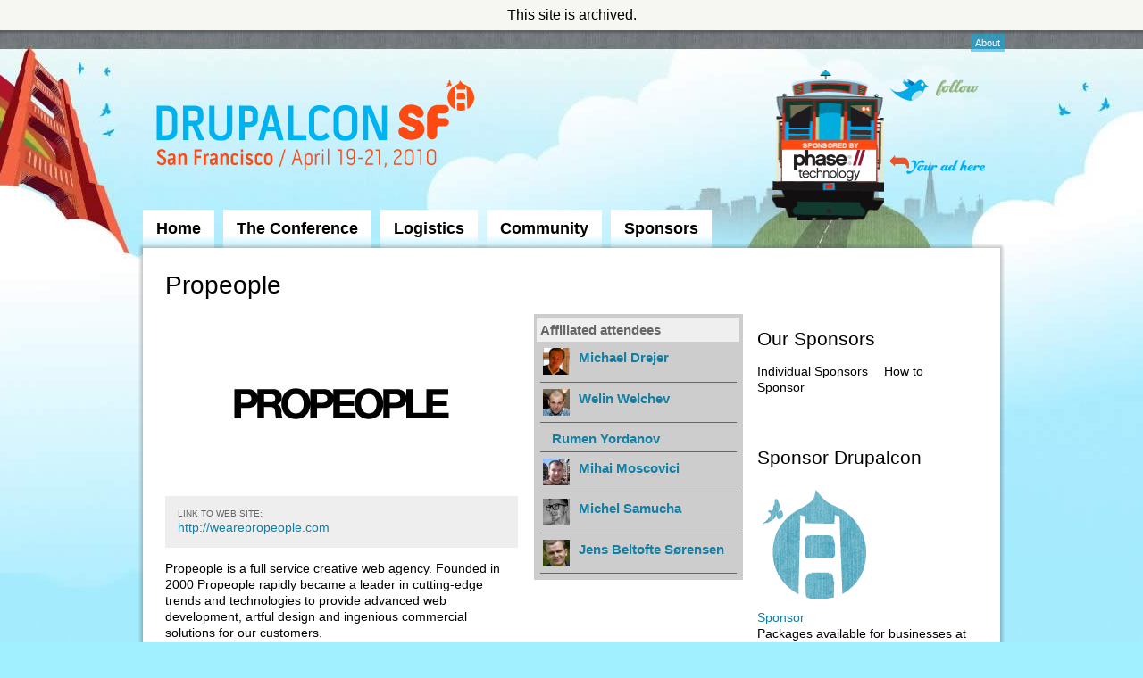

--- FILE ---
content_type: text/html
request_url: https://sf2010.drupal.org/sponsors/propeople.html
body_size: 6237
content:
<!DOCTYPE html PUBLIC "-//W3C//DTD XHTML 1.0 Strict//EN" "http://www.w3.org/TR/xhtml1/DTD/xhtml1-strict.dtd">
<html xmlns="http://www.w3.org/1999/xhtml" xml:lang="en" lang="en" dir="ltr">


<!-- Mirrored from sf2010.drupal.org/sponsors/propeople by HTTrack Website Copier/3.x [XR&CO'2010], Fri, 20 May 2011 02:25:03 GMT -->
<!-- Added by HTTrack --><meta http-equiv="content-type" content="text/html;charset=utf-8"><!-- /Added by HTTrack -->
<head>
<meta http-equiv="Content-Type" content="text/html; charset=utf-8" />
  <title>Propeople | DrupalCon San Francisco 2010</title>
  <meta http-equiv="Content-Type" content="text/html; charset=utf-8" />
<link rel="shortcut icon" href="../sites/all/files/dcsf_favicon.gif" type="image/x-icon" />
  <link type="text/css" rel="stylesheet" media="all" href="../sites/all/files/ctools/css/d08551a4e1660b38e26475c0a60922f13a3e.css?E" />
<link type="text/css" rel="stylesheet" media="all" href="../sites/all/files/css/css_036ac65f53bb2607c18bd54990a905e2.css" />
<link type="text/css" rel="stylesheet" media="print" href="../sites/all/files/css/css_ca2c519e20c9e48d9a9532d5e958f15a.css" />
<!--[if IE]>
<link type="text/css" rel="stylesheet" media="all" href="/sites/all/themes/zen/zen/ie.css?E" />
<link type="text/css" rel="stylesheet" media="all" href="/sites/all/themes/dcsf/css/ie.css?E" />
<![endif]-->
<!--[if lte IE 8]>
<link type="text/css" rel="stylesheet" media="all" href="/sites/all/themes/dcsf/css/ie8.css?E" />
<![endif]-->
<!--[if lte IE 7]>
<link type="text/css" rel="stylesheet" media="all" href="/sites/all/themes/dcsf/css/ie7.css?E" />
<![endif]-->
<!--[if lte IE 6]>
<link type="text/css" rel="stylesheet" media="all" href="/sites/all/themes/dcsf/css/ie6.css?E" />
<![endif]-->
  


</head>
<body class="not-front not-logged-in node-type-sponsor no-sidebars page-sponsors-propeople section-sponsors not-admin">

  <a name="top" id="navigation-top"></a>

  <div id="drupalorg-site-status">This site is archived.</div>

  <div id='page-wrapper'>
  <div id="page"><div id="page-inner">
    
    <div id="header"><div id="header-inner" class="clear-block">
      
              <div id="skip-to-nav"><a href="#navigation">Skip to Navigation</a></div>
      
      <div class="top-nav">
        <div class="top-nav-inner">
         <!-- /#top-left-links -->

                  <div class="top-right-links-container">
            <ul class="top-right-links"><li class="menu-8218 about first last"><a href="../drupalcon-sf.html" title="">About</a></li>
</ul>          </div>
         <!-- /#top-right-links -->
        </div>
      </div>
      
              <div id="header-blocks" class="region region-header">
          <div id="block-panels_mini-header_minipanel" class="block block-panels_mini region-odd odd region-count-1 count-1"><div class="block-inner">

  
  <div class="content">
    <div class="panel-display panel-2col clear-block" id="mini-panel-header_minipanel">
  <div class="panel-panel panel-col-first">
    <div class="inside"><div class="panel-position-0 panel-region-left panel-region-54-left panel-type-sponsor_plattrain panel-display-54 panel-pane-289 panel-pane">
  
  
  
  <div class="pane-content">
    <div class="header-sponsor-train-wrapper"><div class="header-sponsor-train"><div class="view view-sponsors view-id-sponsors view-display-id-embed_2 view-dom-id-2">
    
  
  
      <div class="view-content">
        <div class="views-row views-row-1 views-row-odd views-row-first views-row-last">
      
  <div class="views-field-field-sponsor-logo-fid">
                <span class="field-content"><a href="phase2-technology.html" class="imagecache imagecache-sponsor_trolly_back imagecache-linked imagecache-sponsor_trolly_back_linked"><img src="../sites/all/files/imagecache/sponsor_trolly_back/sponsors/phase2_logo_vertical.png" alt="Phase2 Technology Logo" title="Phase2 Technology Logo"  class="imagecache imagecache-sponsor_trolly_back" width="105" height="35" /></a></span>
  </div>
  </div>
    </div>
  
  
  
  
  
  
</div> </div></div>  </div>
  
  
    
  <div class="clear-block"></div>
</div>
</div>
  </div>

  <div class="panel-panel panel-col-last">
    <div class="inside"><div class="panel-position-0 panel-region-right panel-region-54-right panel-type-content_type_text panel-display-54 panel-pane-317 panel-pane">
  
  
  
  <div class="pane-content">
    <div class="content-type-text"><div class="content-type-text-text"><p><a href="http://twitter.com/DrupalCon">Follow on Twitter</a></p></div></div>  </div>
  
  
    
  <div class="clear-block"></div>
</div>
<div class="panel-region-separator"></div><div class="panel-position-1 panel-region-right panel-region-54-right panel-type-content_type_text panel-display-54 panel-pane-318 panel-pane">
  
  
  
  <div class="pane-content">
    <div class="content-type-text"><div class="content-type-text-text"><a href="signup.html">Your ad here</a></div></div>  </div>
  
  
    
  <div class="clear-block"></div>
</div>
</div>
  </div>
</div>
  </div>

  
</div></div> <!-- /block-inner, /block -->
        </div> <!-- /#header-blocks -->
            
              <div id="logo-title">

          
                                    <div id="site-name"><strong>
                <a href="../index.html" title="Home" rel="home">
                DrupalCon San Francisco 2010                </a>
              </strong></div>
                      
          
        </div> <!-- /#logo-title -->
      
    </div></div> <!-- /#header-inner, /#header -->
    
           <div id="navbar"><div id="navbar-inner" class="clear-block region region-navbar">

         <a name="navigation" id="navigation"></a>

         
                    <div id="primary">
             <ul class="links"><li class="menu-8394 home first"><a href="../index.html" title="">Home</a></li>
<li class="menu-7444 the-conference"><a href="../conference.html">The Conference</a></li>
<li class="menu-7445 logistics"><a href="../logistics.html">Logistics</a></li>
<li class="menu-7446 community"><a href="../community.html">Community</a></li>
<li class="menu-7447 sponsors last"><a href="../sponsors.html">Sponsors</a></li>
</ul>           </div> <!-- /#primary -->
         
         
         
       </div></div> <!-- /#navbar-inner, /#navbar -->
     
    <div id="main"><div id="main-inner"><div id="main-inner-inner"><div id="main-inner-inner-inner" class="clear-block with-navbar">

      <div id="content"><div id="content-inner"><div id="content-inner-inner"><div id="content-inner-inner-inner">

        
        
                  <div id="content-header">
                                      <h1 class="title">Propeople</h1>
                                                          </div> <!-- /#content-header -->
        
        <div id="content-area">
          
                    
          <div class="panel-flexible panels-flexible-66 clear-block" id="sponsor-node-page">
<div class="panel-flexible-inside panels-flexible-66-inside">
<div class="panels-flexible-66-middle"><div class="panels-flexible-column panels-flexible-column-66-main panels-flexible-column-first">
  <div class="inside panels-flexible-column-inside panels-flexible-column-66-main-inside panels-flexible-column-inside-first">
<div class="panels-flexible-region panels-flexible-region-66-center panels-flexible-region-first panels-flexible-region-last">
  <div class="inside panels-flexible-region-inside panels-flexible-region-66-center-inside panels-flexible-region-inside-first panels-flexible-region-inside-last">
<div class="panel-position-0 panel-region-center panel-region-66-center panel-type-content_field panel-display-66 panel-pane-356 panel-pane">
  
  
  
  <div class="pane-content">
    <div class="field field-type-filefield field-field-sponsor-logo">
    <div class="field-items">
            <div class="field-item odd">
                    <img src="../sites/all/files/imagecache/sponsor_logo_full/sponsors/propeople_logo.jpg" alt="Propeople Logo" title="Propeople Logo"  class="imagecache imagecache-sponsor_logo_full imagecache-default imagecache-sponsor_logo_full_default" width="300" height="200" />        </div>
        </div>
</div>
  </div>
  
  
    
  <div class="clear-block"></div>
</div>
<div class="panel-region-separator"></div><div class="panel-position-1 panel-region-center panel-region-66-center panel-type-content_field panel-display-66 panel-pane-357 panel-pane">
  
      <h2 class="pane-title">Link to web site:</h2>
  
  
  <div class="pane-content">
    <div class="field field-type-link field-field-sponsor-link">
    <div class="field-items">
            <div class="field-item odd">
                    <a href="http://wearepropeople.com/">http://wearepropeople.com</a>        </div>
        </div>
</div>
  </div>
  
  
    
  <div class="clear-block"></div>
</div>
<div class="panel-region-separator"></div><div class="panel-position-2 panel-region-center panel-region-66-center panel-type-content_field panel-display-66 panel-pane-358 panel-pane">
  
  
  
  <div class="pane-content">
    <div class="field field-type-text field-field-sponsor-bio">
    <div class="field-items">
            <div class="field-item odd">
                    <p>Propeople is a full service creative web agency. Founded in 2000 Propeople rapidly became a leader in cutting-edge trends and technologies to provide advanced web development, artful design and ingenious commercial solutions for our customers.</p>
<p>To deliver the best results, we have gathered more than 60 web high class specialists from all over the world. Our team includes well-reputed pioneers and regular speakers at many important international conferences. Our reputation, size and weight ensure us to successfully develop genuinely comprehensive and advanced projects.<br />
Our portfolio includes such important clients as Maersk, Egmont, Berlingske a part of Mecom, Real Dania, SBSTV, SBS Radio, Arla, RadiodaysEurope and many more.</p>
<p>We work because we love what we do, and not because we have to. We are intensely passionate and enthusiastically engaged with all our tasks. Be prepared on a little bit of everything when you visit us in one of our offices or online at WeArePropeople.com - twitter.com/propeople</p>        </div>
        </div>
</div>
  </div>
  
  
    
  <div class="clear-block"></div>
</div>
  </div>
</div>
  </div>
</div>
</div><div class="panels-flexible-66-right"><div class="panels-flexible-column panels-flexible-column-66-1">
  <div class="inside panels-flexible-column-inside panels-flexible-column-66-1-inside">
<div class="panels-flexible-region panels-flexible-region-66-right panels-flexible-region-first panels-flexible-region-last ">
  <div class="inside panels-flexible-region-inside panels-flexible-region-66-right-inside panels-flexible-region-inside-first panels-flexible-region-inside-last">
<div class="panel-position-0 panel-region-right panel-region-66-right panel-type-views_panes panel-display-66 panel-pane-360 panel-pane">
  
      <h2 class="pane-title">Affiliated attendees</h2>
  
  
  <div class="pane-content">
    <div class="view view-people-list-sponsor view-id-people_list_sponsor view-display-id-panel_pane_1 view-dom-id-1">
    
  
  
      <div class="view-content">
        <div class="views-row views-row-1 views-row-odd views-row-first">
      
  <div class="views-field-field-profile-picture-fid">
                <span class="field-content"><a href="../community/attendees/michael-drejer.html"><a href="../community/attendees/michael-drejer.html" class="imagecache imagecache-profile_picture_mini imagecache-linked imagecache-profile_picture_mini_linked"><img src="../sites/all/files/imagecache/profile_picture_mini/profile_pictures/drejer2.png" alt="" title=""  class="imagecache imagecache-profile_picture_mini" width="30" height="30" /></a></a></span>
  </div>
  
  <div class="views-field-field-sponsor-people-references-nid">
                <span class="field-content"><a href="propeople.html" class="active"><a href="../community/attendees/michael-drejer.html">Michael Drejer</a></a></span>
  </div>
  </div>
  <div class="views-row views-row-2 views-row-even">
      
  <div class="views-field-field-profile-picture-fid">
                <span class="field-content"><a href="../community/attendees/welin-welchev.html"><a href="../community/attendees/welin-welchev.html" class="imagecache imagecache-profile_picture_mini imagecache-linked imagecache-profile_picture_mini_linked"><img src="../sites/all/files/imagecache/profile_picture_mini/profile_pictures/Welin.jpg" alt="" title=""  class="imagecache imagecache-profile_picture_mini" width="30" height="30" /></a></a></span>
  </div>
  
  <div class="views-field-field-sponsor-people-references-nid">
                <span class="field-content"><a href="propeople.html" class="active"><a href="../community/attendees/welin-welchev.html">Welin Welchev</a></a></span>
  </div>
  </div>
  <div class="views-row views-row-3 views-row-odd">
      
  <div class="views-field-field-profile-picture-fid">
                <span class="field-content"><a href="../community/attendees/rumen-yordanov.html"><a href="../community/attendees/rumen-yordanov.html" class="imagecache imagecache-profile_picture_mini imagecache-linked imagecache-profile_picture_mini_linked"><img src="../sites/all/files/imagecache/profile_picture_mini/index.html" alt="" title=""  class="imagecache imagecache-profile_picture_mini" /></a></a></span>
  </div>
  
  <div class="views-field-field-sponsor-people-references-nid">
                <span class="field-content"><a href="propeople.html" class="active"><a href="../community/attendees/rumen-yordanov.html">Rumen Yordanov</a></a></span>
  </div>
  </div>
  <div class="views-row views-row-4 views-row-even">
      
  <div class="views-field-field-profile-picture-fid">
                <span class="field-content"><a href="../community/attendees/mihai-moscovici.html"><a href="../community/attendees/mihai-moscovici.html" class="imagecache imagecache-profile_picture_mini imagecache-linked imagecache-profile_picture_mini_linked"><img src="../sites/all/files/imagecache/profile_picture_mini/profile_pictures/moscovici.jpg" alt="" title=""  class="imagecache imagecache-profile_picture_mini" width="30" height="30" /></a></a></span>
  </div>
  
  <div class="views-field-field-sponsor-people-references-nid">
                <span class="field-content"><a href="propeople.html" class="active"><a href="../community/attendees/mihai-moscovici.html">Mihai Moscovici</a></a></span>
  </div>
  </div>
  <div class="views-row views-row-5 views-row-odd">
      
  <div class="views-field-field-profile-picture-fid">
                <span class="field-content"><a href="../community/attendees/michel-samucha.html"><a href="../community/attendees/michel-samucha.html" class="imagecache imagecache-profile_picture_mini imagecache-linked imagecache-profile_picture_mini_linked"><img src="../sites/all/files/imagecache/profile_picture_mini/profile_pictures/n798655264_6254076_2182043.jpg" alt="" title=""  class="imagecache imagecache-profile_picture_mini" width="30" height="30" /></a></a></span>
  </div>
  
  <div class="views-field-field-sponsor-people-references-nid">
                <span class="field-content"><a href="propeople.html" class="active"><a href="../community/attendees/michel-samucha.html">Michel Samucha</a></a></span>
  </div>
  </div>
  <div class="views-row views-row-6 views-row-even views-row-last">
      
  <div class="views-field-field-profile-picture-fid">
                <span class="field-content"><a href="../community/attendees/jens-beltofte-s%c3%b8rensen.html"><a href="../community/attendees/jens-beltofte-s%c3%b8rensen.html" class="imagecache imagecache-profile_picture_mini imagecache-linked imagecache-profile_picture_mini_linked"><img src="../sites/all/files/imagecache/profile_picture_mini/profile_pictures/Jens_-_Marselisborg-00236-2.jpg" alt="" title=""  class="imagecache imagecache-profile_picture_mini" width="30" height="30" /></a></a></span>
  </div>
  
  <div class="views-field-field-sponsor-people-references-nid">
                <span class="field-content"><a href="propeople.html" class="active"><a href="../community/attendees/jens-beltofte-s%c3%b8rensen.html">Jens Beltofte Sørensen</a></a></span>
  </div>
  </div>
    </div>
  
  
  
  
  
  
</div>   </div>
  
  
    
  <div class="clear-block"></div>
</div>
  </div>
</div>
  </div>
</div>
<div class="panels-flexible-column panels-flexible-column-66-3 panels-flexible-column-last">
  <div class="inside panels-flexible-column-inside panels-flexible-column-66-3-inside panels-flexible-column-inside-last">
<div class="panels-flexible-region panels-flexible-region-66-right_ panels-flexible-region-first panels-flexible-region-last">
  <div class="inside panels-flexible-region-inside panels-flexible-region-66-right_-inside panels-flexible-region-inside-first panels-flexible-region-inside-last">
<div class="panel-position-0 panel-region-right_ panel-region-66-right_ panel-type-panels_mini panel-display-66 panel-pane-1053 panel-pane">
  
  
  
  <div class="pane-content">
    <div class="panel-display panel-1col clear-block" id="mini-panel-sponsors">
  <div class="panel-panel panel-col">
    <div><div class="panel-position-0 panel-region-middle panel-region-153-middle panel-type-block panel-display-153 panel-pane-1088 panel-pane">
  
      <h2 class="pane-title">Our Sponsors</h2>
  
  
  <div class="pane-content">
    <ul class="menu"><li class="leaf individual-sponsors first"><a href="individuals.html" title="Individual Sponsors">Individual Sponsors</a></li>
<li class="leaf how-to-sponsor last"><a href="signup.html" title="How to Sponsor">How to Sponsor</a></li>
</ul>  </div>
  
  
    
  <div class="clear-block"></div>
</div>
<div class="panel-region-separator"></div><div class="panel-position-1 panel-region-middle panel-region-153-middle panel-type-sponsor_us panel-display-153 panel-pane-983 panel-pane">
  
      <h2 class="pane-title">Sponsor Drupalcon</h2>
  
  
  <div class="pane-content">
    <div class="sponsor-img"><a href="signup.html"><img src="../sites/all/modules/dcsf_sponsors/images/sponsor-image.png" alt="" title="" width="135" height="139" /></a></div><div class="sponsor-link"><a href="signup.html">Sponsor</a></div><div class="sponsor-text">Packages available for businesses at all levels. Don't miss out on this unique opportunity to connect with customers and promote your company in the Drupal community.</div>  </div>
  
  
    
  <div class="clear-block"></div>
</div>
</div>
  </div>
</div>
  </div>
  
  
    
  <div class="clear-block"></div>
</div>
  </div>
</div>
  </div>
</div>
</div></div>
</div>
          
                    
        </div>

        
        
      </div></div></div></div> <!-- /#content-inner-inner-inner, /#content-inner-inner, /#content-inner, /#content -->

      
      
    </div></div> </div></div> <!--/#main-inner-inner-inner, /#main-inner-nner, /#main-inner, /#main -->

  </div></div> <!-- /#page-inner, /#page -->
  <div id="page-footer"></div>
  </div> <!-- /#page-wrapper -->

      <div id="footer"><div id="footer-inner" class="region region-footer">

      
      <div id="block-panels_mini-footer_minipanel" class="block block-panels_mini region-odd even region-count-1 count-2"><div class="block-inner">

  
  <div class="content">
    <div class="panel-display panel-3col-33-stacked  clear-block" id="mini-panel-footer_minipanel">
      <div class="panel-panel panel-col-top">
      <div class="inside"><div class="panel-position-0 panel-region-top panel-region-52-top panel-type-sponsor_trains panel-display-52 panel-pane-285 panel-pane">
  
  
  
  <div class="pane-content">
    <div class="sponsor-trains"><div class="sponsor-train sponsor-train-gold"><div class="view view-sponsors view-id-sponsors view-display-id-embed_1 view-dom-id-3">
    
  
  
      <div class="view-content">
        <div class="views-row views-row-1 views-row-odd views-row-first views-row-last">
      
  <div class="views-field-field-sponsor-logo-fid">
                <span class="field-content"><a href="dpci.html" class="imagecache imagecache-sponsor_trolly_side imagecache-linked imagecache-sponsor_trolly_side_linked"><img src="../sites/all/files/imagecache/sponsor_trolly_side/sponsors/NEW_DPCI_LOGO_1200y.jpg" alt="DPCI Logo" title="DPCI Logo"  class="imagecache imagecache-sponsor_trolly_side" width="123" height="47" /></a></span>
  </div>
  </div>
    </div>
  
  
  
  
  
  
</div> </div><div class="sponsor-train sponsor-train-silver"><div class="view view-sponsors view-id-sponsors view-display-id-embed_1 view-dom-id-4">
    
  
  
      <div class="view-content">
        <div class="views-row views-row-1 views-row-odd views-row-first views-row-last">
      
  <div class="views-field-field-sponsor-logo-fid">
                <span class="field-content"><a href="forum-one.html" class="imagecache imagecache-sponsor_trolly_side imagecache-linked imagecache-sponsor_trolly_side_linked"><img src="../sites/all/files/imagecache/sponsor_trolly_side/sponsors/logo_forumone_0.png" alt="Forum One Logo" title="Forum One Logo"  class="imagecache imagecache-sponsor_trolly_side" width="123" height="47" /></a></span>
  </div>
  </div>
    </div>
  
  
  
  
  
  
</div> </div><div class="sponsor-train sponsor-train-bronze"><div class="view view-sponsors view-id-sponsors view-display-id-embed_1 view-dom-id-5">
    
  
  
      <div class="view-content">
        <div class="views-row views-row-1 views-row-odd views-row-first views-row-last">
      
  <div class="views-field-field-sponsor-logo-fid">
                <span class="field-content"><a href="evolving-web.html" class="imagecache imagecache-sponsor_trolly_side imagecache-linked imagecache-sponsor_trolly_side_linked"><img src="../sites/all/files/imagecache/sponsor_trolly_side/sponsors/ew-logo_ONLY.png" alt="Evolving Web Logo" title="Evolving Web Logo"  class="imagecache imagecache-sponsor_trolly_side" width="123" height="47" /></a></span>
  </div>
  </div>
    </div>
  
  
  
  
  
  
</div> </div></div>  </div>
  
  
    
  <div class="clear-block"></div>
</div>
</div>
    </div>    
  
  <div class="center-wrapper">
    <div class="panel-panel panel-col-first">
      <div class="inside"></div>
    </div>

    <div class="panel-panel panel-col">
      <div class="inside"></div>
    </div>

    <div class="panel-panel panel-col-last">
      <div class="inside"></div>
    </div>
  </div>

      <div class="panel-panel panel-col-bottom">
      <div class="inside"><div class="panel-position-1 panel-region-bottom panel-region-52-bottom panel-type-block panel-display-52 panel-pane-284 panel-pane">
  
  
  
  <div class="pane-content">
    <ul class="menu"><li class="expanded the-conference first"><a href="../conference.html" title="">The Conference</a><ul class="menu"><li class="leaf sessions-by-day first"><a href="../conference/schedule.html" title="Conference Schedule: Sessions by Day">Sessions by Day</a></li>
<li class="leaf sessions-by-track"><a href="../conference/sessions.html" title="Sessions by Track">Sessions by Track</a></li>
<li class="leaf keynote-speakers"><a href="../conference/keynotes.html" title="Keynote Speakers">Keynote Speakers</a></li>
<li class="leaf birds-of-a-feather"><a href="../conference/birds-feather.html" title="">Birds of a Feather</a></li>
<li class="leaf nightlife"><a href="../conference/scene.html" title="Nightlife">Nightlife</a></li>
<li class="leaf job-fair"><a href="../conference/job-fair.html" title="">Job Fair</a></li>
<li class="leaf drupal-tracks"><a href="../conference/drupal-tracks.html" title="Drupal Tracks">Drupal Tracks</a></li>
<li class="leaf calendar last"><a href="../conference/calendar.html" title="Calendar">Calendar</a></li>
</ul></li>
<li class="expanded pre-conference"><a href="../conference.html" title="Pre-Conference Offerings">Pre-Conference</a><ul class="menu"><li class="leaf core-developer-summit first"><a href="../conference/core-developer-summit.html" title="">Core Developer Summit</a></li>
<li class="leaf pre-conference-trainings"><a href="../conference/pre-conference-trainings.html" title="">Pre-Conference Trainings</a></li>
<li class="leaf unconference"><a href="../conference/unconference.html" title="UnConference">UnConference</a></li>
<li class="leaf presenting-you--workshop-"><a href="../presenting-you-workshop.html" title="">Presenting You! Workshop.</a></li>
<li class="leaf post-conference-sprint last"><a href="../conference/post-conference-sprint.html" title="">Post Conference Sprint</a></li>
</ul></li>
<li class="expanded logistics"><a href="../logistics.html" title="">Logistics</a><ul class="menu"><li class="leaf conference-venue first"><a href="../logistics/conference-venue.html" title="">Conference Venue</a></li>
<li class="leaf coffee-and-food"><a href="../logistics/coffee-and-food.html" title="">Coffee and Food</a></li>
<li class="leaf transportation"><a href="../logistics/travel.html" title="Travel &amp; Transportation">Transportation</a></li>
<li class="leaf accomodations"><a href="../logistics/accommodations.html" title="">Accomodations</a></li>
<li class="leaf tourist-information"><a href="../logistics/tourist-information.html" title="">Tourist Information</a></li>
<li class="leaf international-visitors"><a href="../logistics/international-visitors.html" title="">International Visitors</a></li>
<li class="leaf child-care"><a href="../logistics/child-care.html" title="Child Care">Child Care</a></li>
<li class="leaf faq-contact-form last"><a href="../logistics/questions.html" title="FAQ &amp; Contact Form">FAQ &amp; Contact Form</a></li>
</ul></li>
<li class="expanded community"><a href="../community.html" title="">Community</a><ul class="menu"><li class="leaf attendees first"><a href="../community/attendees.html" title="">Attendees</a></li>
<li class="leaf news"><a href="../community/news.html" title="">News</a></li>
<li class="leaf forum"><a href="../forum/dcsf.html" title="">Forum</a></li>
<li class="leaf volunteer"><a href="../community/volunteer.html" title="">Volunteer</a></li>
<li class="leaf website-badges"><a href="../community/badges.html" title="Website Badges">Website Badges</a></li>
<li class="leaf scholarships last"><a href="../community/scholars.html" title="Scholarships">Scholarships</a></li>
</ul></li>
<li class="expanded sponsors"><a href="../sponsors.html" title="">Sponsors</a><ul class="menu"><li class="leaf how-to-sponsor first"><a href="signup.html" title="">How To Sponsor</a></li>
<li class="leaf individual-sponsors"><a href="individuals.html" title="Individual Sponsors for DrupalCon SF">Individual Sponsors</a></li>
<li class="leaf request-invoice last"><a href="../request-po.html" title="Request an Invoice">Request Invoice</a></li>
</ul></li>
<li class="expanded about last"><a href="../drupalcon-sf.html" title="">About</a><ul class="menu"><li class="leaf drupalcon-sf first"><a href="../drupalcon-sf.html" title="">DrupalCon SF</a></li>
<li class="leaf drupal"><a href="../drupal.html" title="">Drupal</a></li>
<li class="leaf past-drupalcons"><a href="../past-drupalcons.html" title="">Past DrupalCons</a></li>
<li class="leaf press-contact"><a href="../press-contact.html" title="">Press Contact</a></li>
<li class="leaf press-release last"><a href="../press-release.html" title="">Press Release</a></li>
</ul></li>
</ul>  </div>
  
  
    
  <div class="clear-block"></div>
</div>
<div class="panel-region-separator"></div><div class="panel-position-2 panel-region-bottom panel-region-52-bottom panel-type-block panel-display-52 panel-pane-283 panel-pane">
  
  
  
  <div class="pane-content">
    <ul class="menu"><li class="leaf privacy-policy first last"><a href="../privacy-policy.html" title="">Privacy Policy</a></li>
</ul>  </div>
  
  
    
  <div class="clear-block"></div>
</div>
</div>
    </div>    
  </div>
  </div>

  
</div></div> <!-- /block-inner, /block -->

    </div></div> <!-- /#footer-inner, /#footer -->
  
  
  


</body>

<!-- Mirrored from sf2010.drupal.org/sponsors/propeople by HTTrack Website Copier/3.x [XR&CO'2010], Fri, 20 May 2011 02:25:10 GMT -->
<!-- Added by HTTrack --><meta http-equiv="content-type" content="text/html;charset=utf-8"><!-- /Added by HTTrack -->
</html>


--- FILE ---
content_type: text/css
request_url: https://sf2010.drupal.org/sites/all/files/ctools/css/d08551a4e1660b38e26475c0a60922f13a3e.css?E
body_size: 854
content:
.panels-flexible-region {
  padding: 0;
}

.panels-flexible-region-inside {
  padding-right: 0.5em;
  padding-left: 0.5em;
}

.panels-flexible-region-inside-first {
  padding-left: 0;
}

.panels-flexible-region-inside-last {
  padding-right: 0;
}

.panels-flexible-column {
  padding: 0;
}

.panels-flexible-column-inside {
  padding-right: 0.5em;
  padding-left: 0.5em;
}

.panels-flexible-column-inside-first {
  padding-left: 0;
}

.panels-flexible-column-inside-last {
  padding-right: 0;
}

.panels-flexible-row {
  padding: 0 0 0.5em 0;
  margin: 0;
}

.panels-flexible-row-last {
  padding-bottom: 0;
}

.panels-flexible-column-66-1 {
  float: left;
  width: 250px;
}

.panels-flexible-column-66-3 {
  float: left;
  width: 250px;
}

.panels-flexible-column-66-main {
  float: left;
  width: 99.0000%;
}

.panels-flexible-66-middle {
  margin-right: 500px;
}

.panels-flexible-66-inside {
  padding-right: 0px;
}

.panels-flexible-66 {
  width: auto;
}

.panels-flexible-region-66-center {
  float: left;
  width: 99.0000%;
}

.panels-flexible-row-66-main-row-inside {
  padding-right: 0px;
}

.panels-flexible-region-66-right {
  float: left;
  width: 99.0000%;
}

.panels-flexible-row-66-2-inside {
  padding-right: 0px;
}

.panels-flexible-region-66-right_ {
  float: left;
  width: 99.0000%;
}

.panels-flexible-row-66-4-inside {
  padding-right: 0px;
}



--- FILE ---
content_type: text/css
request_url: https://sf2010.drupal.org/sites/all/files/css/css_036ac65f53bb2607c18bd54990a905e2.css
body_size: 107397
content:


.node-unpublished{background-color:#fff4f4;}.preview .node{background-color:#ffffea;}#node-admin-filter ul{list-style-type:none;padding:0;margin:0;width:100%;}#node-admin-buttons{float:left;margin-left:0.5em;clear:right;}td.revision-current{background:#ffc;}.node-form .form-text{display:block;width:95%;}.node-form .container-inline .form-text{display:inline;width:auto;}.node-form .standard{clear:both;}.node-form textarea{display:block;width:95%;}.node-form .attachments fieldset{float:none;display:block;}.terms-inline{display:inline;}



fieldset{margin-bottom:1em;padding:.5em;}form{margin:0;padding:0;}hr{height:1px;border:1px solid gray;}img{border:0;}table{border-collapse:collapse;}th{text-align:left;padding-right:1em;border-bottom:3px solid #ccc;}.clear-block:after{content:".";display:block;height:0;clear:both;visibility:hidden;}.clear-block{display:inline-block;}/*_\*/
* html .clear-block{height:1%;}.clear-block{display:block;}/* End hide from IE-mac */




body.drag{cursor:move;}th.active img{display:inline;}tr.even,tr.odd{background-color:#eee;border-bottom:1px solid #ccc;padding:0.1em 0.6em;}tr.drag{background-color:#fffff0;}tr.drag-previous{background-color:#ffd;}td.active{background-color:#ddd;}td.checkbox,th.checkbox{text-align:center;}tbody{border-top:1px solid #ccc;}tbody th{border-bottom:1px solid #ccc;}thead th{text-align:left;padding-right:1em;border-bottom:3px solid #ccc;}.breadcrumb{padding-bottom:.5em}div.indentation{width:20px;height:1.7em;margin:-0.4em 0.2em -0.4em -0.4em;padding:0.42em 0 0.42em 0.6em;float:left;}div.tree-child{background:url(../../../../misc/tree.png) no-repeat 11px center;}div.tree-child-last{background:url(../../../../misc/tree-bottom.png) no-repeat 11px center;}div.tree-child-horizontal{background:url(../../../../misc/tree.png) no-repeat -11px center;}.error{color:#e55;}div.error{border:1px solid #d77;}div.error,tr.error{background:#fcc;color:#200;padding:2px;}.warning{color:#e09010;}div.warning{border:1px solid #f0c020;}div.warning,tr.warning{background:#ffd;color:#220;padding:2px;}.ok{color:#008000;}div.ok{border:1px solid #00aa00;}div.ok,tr.ok{background:#dfd;color:#020;padding:2px;}.item-list .icon{color:#555;float:right;padding-left:0.25em;clear:right;}.item-list .title{font-weight:bold;}.item-list ul{margin:0 0 0.75em 0;padding:0;}.item-list ul li{margin:0 0 0.25em 1.5em;padding:0;list-style:disc;}ol.task-list li.active{font-weight:bold;}.form-item{margin-top:1em;margin-bottom:1em;}tr.odd .form-item,tr.even .form-item{margin-top:0;margin-bottom:0;white-space:nowrap;}tr.merge-down,tr.merge-down td,tr.merge-down th{border-bottom-width:0 !important;}tr.merge-up,tr.merge-up td,tr.merge-up th{border-top-width:0 !important;}.form-item input.error,.form-item textarea.error,.form-item select.error{border:2px solid red;}.form-item .description{font-size:0.85em;}.form-item label{display:block;font-weight:bold;}.form-item label.option{display:inline;font-weight:normal;}.form-checkboxes,.form-radios{margin:1em 0;}.form-checkboxes .form-item,.form-radios .form-item{margin-top:0.4em;margin-bottom:0.4em;}.marker,.form-required{color:#f00;}.more-link{text-align:right;}.more-help-link{font-size:0.85em;text-align:right;}.nowrap{white-space:nowrap;}.item-list .pager{clear:both;text-align:center;}.item-list .pager li{background-image:none;display:inline;list-style-type:none;padding:0.5em;}.pager-current{font-weight:bold;}.tips{margin-top:0;margin-bottom:0;padding-top:0;padding-bottom:0;font-size:0.9em;}dl.multiselect dd.b,dl.multiselect dd.b .form-item,dl.multiselect dd.b select{font-family:inherit;font-size:inherit;width:14em;}dl.multiselect dd.a,dl.multiselect dd.a .form-item{width:10em;}dl.multiselect dt,dl.multiselect dd{float:left;line-height:1.75em;padding:0;margin:0 1em 0 0;}dl.multiselect .form-item{height:1.75em;margin:0;}.container-inline div,.container-inline label{display:inline;}ul.primary{border-collapse:collapse;padding:0 0 0 1em;white-space:nowrap;list-style:none;margin:5px;height:auto;line-height:normal;border-bottom:1px solid #bbb;}ul.primary li{display:inline;}ul.primary li a{background-color:#ddd;border-color:#bbb;border-width:1px;border-style:solid solid none solid;height:auto;margin-right:0.5em;padding:0 1em;text-decoration:none;}ul.primary li.active a{background-color:#fff;border:1px solid #bbb;border-bottom:#fff 1px solid;}ul.primary li a:hover{background-color:#eee;border-color:#ccc;border-bottom-color:#eee;}ul.secondary{border-bottom:1px solid #bbb;padding:0.5em 1em;margin:5px;}ul.secondary li{display:inline;padding:0 1em;border-right:1px solid #ccc;}ul.secondary a{padding:0;text-decoration:none;}ul.secondary a.active{border-bottom:4px solid #999;}#autocomplete{position:absolute;border:1px solid;overflow:hidden;z-index:100;}#autocomplete ul{margin:0;padding:0;list-style:none;}#autocomplete li{background:#fff;color:#000;white-space:pre;cursor:default;}#autocomplete li.selected{background:#0072b9;color:#fff;}html.js input.form-autocomplete{background-image:url(../../../../misc/throbber.gif);background-repeat:no-repeat;background-position:100% 2px;}html.js input.throbbing{background-position:100% -18px;}html.js fieldset.collapsed{border-bottom-width:0;border-left-width:0;border-right-width:0;margin-bottom:0;height:1em;}html.js fieldset.collapsed *{display:none;}html.js fieldset.collapsed legend{display:block;}html.js fieldset.collapsible legend a{padding-left:15px;background:url(../../../../misc/menu-expanded.png) 5px 75% no-repeat;}html.js fieldset.collapsed legend a{background-image:url(../../../../misc/menu-collapsed.png);background-position:5px 50%;}* html.js fieldset.collapsed legend,* html.js fieldset.collapsed legend *,* html.js fieldset.collapsed table *{display:inline;}html.js fieldset.collapsible{position:relative;}html.js fieldset.collapsible legend a{display:block;}html.js fieldset.collapsible .fieldset-wrapper{overflow:auto;}.resizable-textarea{width:95%;}.resizable-textarea .grippie{height:9px;overflow:hidden;background:#eee url(../../../../misc/grippie.png) no-repeat center 2px;border:1px solid #ddd;border-top-width:0;cursor:s-resize;}html.js .resizable-textarea textarea{margin-bottom:0;width:100%;display:block;}.draggable a.tabledrag-handle{cursor:move;float:left;height:1.7em;margin:-0.4em 0 -0.4em -0.5em;padding:0.42em 1.5em 0.42em 0.5em;text-decoration:none;}a.tabledrag-handle:hover{text-decoration:none;}a.tabledrag-handle .handle{margin-top:4px;height:13px;width:13px;background:url(../../../../misc/draggable.png) no-repeat 0 0;}a.tabledrag-handle-hover .handle{background-position:0 -20px;}.joined + .grippie{height:5px;background-position:center 1px;margin-bottom:-2px;}.teaser-checkbox{padding-top:1px;}div.teaser-button-wrapper{float:right;padding-right:5%;margin:0;}.teaser-checkbox div.form-item{float:right;margin:0 5% 0 0;padding:0;}textarea.teaser{display:none;}html.js .no-js{display:none;}.progress{font-weight:bold;}.progress .bar{background:#fff url(../../../../misc/progress.gif);border:1px solid #00375a;height:1.5em;margin:0 0.2em;}.progress .filled{background:#0072b9;height:1em;border-bottom:0.5em solid #004a73;width:0%;}.progress .percentage{float:right;}.progress-disabled{float:left;}.ahah-progress{float:left;}.ahah-progress .throbber{width:15px;height:15px;margin:2px;background:transparent url(../../../../misc/throbber.gif) no-repeat 0px -18px;float:left;}tr .ahah-progress .throbber{margin:0 2px;}.ahah-progress-bar{width:16em;}#first-time strong{display:block;padding:1.5em 0 .5em;}tr.selected td{background:#ffc;}table.sticky-header{margin-top:0;background:#fff;}#clean-url.install{display:none;}html.js .js-hide{display:none;}#system-modules div.incompatible{font-weight:bold;}#system-themes-form div.incompatible{font-weight:bold;}span.password-strength{visibility:hidden;}input.password-field{margin-right:10px;}div.password-description{padding:0 2px;margin:4px 0 0 0;font-size:0.85em;max-width:500px;}div.password-description ul{margin-bottom:0;}.password-parent{margin:0 0 0 0;}input.password-confirm{margin-right:10px;}.confirm-parent{margin:5px 0 0 0;}span.password-confirm{visibility:hidden;}span.password-confirm span{font-weight:normal;}


ul.menu{list-style:none;border:none;text-align:left;}ul.menu li{margin:0 0 0 0.5em;}li.expanded{list-style-type:circle;list-style-image:url(../../../../misc/menu-expanded.png);padding:0.2em 0.5em 0 0;margin:0;}li.collapsed{list-style-type:disc;list-style-image:url(../../../../misc/menu-collapsed.png);padding:0.2em 0.5em 0 0;margin:0;}li.leaf{list-style-type:square;list-style-image:url(../../../../misc/menu-leaf.png);padding:0.2em 0.5em 0 0;margin:0;}li a.active{color:#000;}td.menu-disabled{background:#ccc;}ul.links{margin:0;padding:0;}ul.links.inline{display:inline;}ul.links li{display:inline;list-style-type:none;padding:0 0.5em;}.block ul{margin:0;padding:0 0 0.25em 1em;}


#permissions td.module{font-weight:bold;}#permissions td.permission{padding-left:1.5em;}#access-rules .access-type,#access-rules .rule-type{margin-right:1em;float:left;}#access-rules .access-type .form-item,#access-rules .rule-type .form-item{margin-top:0;}#access-rules .mask{clear:both;}#user-login-form{text-align:center;}#user-admin-filter ul{list-style-type:none;padding:0;margin:0;width:100%;}#user-admin-buttons{float:left;margin-left:0.5em;clear:right;}#user-admin-settings fieldset .description{font-size:0.85em;padding-bottom:.5em;}.profile{clear:both;margin:1em 0;}.profile .picture{float:right;margin:0 1em 1em 0;}.profile h3{border-bottom:1px solid #ccc;}.profile dl{margin:0 0 1.5em 0;}.profile dt{margin:0 0 0.2em 0;font-weight:bold;}.profile dd{margin:0 0 1em 0;}



.field .field-label,.field .field-label-inline,.field .field-label-inline-first{font-weight:bold;}.field .field-label-inline,.field .field-label-inline-first{display:inline;}.field .field-label-inline{visibility:hidden;}.node-form .content-multiple-table td.content-multiple-drag{width:30px;padding-right:0;}.node-form .content-multiple-table td.content-multiple-drag a.tabledrag-handle{padding-right:.5em;}.node-form .content-add-more .form-submit{margin:0;}.node-form .number{display:inline;width:auto;}.node-form .text{width:auto;}.form-item #autocomplete .reference-autocomplete{white-space:normal;}.form-item #autocomplete .reference-autocomplete label{display:inline;font-weight:normal;}#content-field-overview-form .advanced-help-link,#content-display-overview-form .advanced-help-link{margin:4px 4px 0 0;}#content-field-overview-form .label-group,#content-display-overview-form .label-group,#content-copy-export-form .label-group{font-weight:bold;}table#content-field-overview .label-add-new-field,table#content-field-overview .label-add-existing-field,table#content-field-overview .label-add-new-group{float:left;}table#content-field-overview tr.content-add-new .tabledrag-changed{display:none;}table#content-field-overview tr.content-add-new .description{margin-bottom:0;}table#content-field-overview .content-new{font-weight:bold;padding-bottom:.5em;}.advanced-help-topic h3,.advanced-help-topic h4,.advanced-help-topic h5,.advanced-help-topic h6{margin:1em 0 .5em 0;}.advanced-help-topic dd{margin-bottom:.5em;}.advanced-help-topic span.code{background-color:#EDF1F3;font-family:"Bitstream Vera Sans Mono",Monaco,"Lucida Console",monospace;font-size:0.9em;padding:1px;}.advanced-help-topic .content-border{border:1px solid #AAA}

.ctools-locked{color:red;border:1px solid red;padding:1em;}.ctools-owns-lock{background:#FFFFDD none repeat scroll 0 0;border:1px solid #F0C020;padding:1em;}a.ctools-ajaxing,input.ctools-ajaxing,button.ctools-ajaxing,select.ctools-ajaxing{padding-right:18px !important;background:url(../../modules/ctools/images/status-active.gif) right center no-repeat;}div.ctools-ajaxing{float:left;width:18px;background:url(../../modules/ctools/images/status-active.gif) center center no-repeat;}

.container-inline-date{width:auto;clear:both;display:inline-block;vertical-align:top;margin-right:0.5em;}.container-inline-date .form-item{float:none;padding:0;margin:0;}.container-inline-date .form-item .form-item{float:left;}.container-inline-date .form-item,.container-inline-date .form-item input{width:auto;}.container-inline-date .description{clear:both;}.container-inline-date .form-item input,.container-inline-date .form-item select,.container-inline-date .form-item option{margin-right:5px;}.container-inline-date .date-spacer{margin-left:-5px;}.views-right-60 .container-inline-date div{padding:0;margin:0;}.container-inline-date .date-timezone .form-item{float:none;width:auto;clear:both;}#calendar_div,#calendar_div td,#calendar_div th{margin:0;padding:0;}#calendar_div,.calendar_control,.calendar_links,.calendar_header,.calendar{width:185px;border-collapse:separate;margin:0;}.calendar td{padding:0;}span.date-display-single{}span.date-display-start{}span.date-display-end{}span.date-display-separator{}.date-repeat-input{float:left;width:auto;margin-right:5px;}.date-repeat-input select{min-width:7em;}.date-repeat fieldset{clear:both;float:none;}.date-views-filter-wrapper{min-width:250px;}.date-views-filter input{float:left !important;margin-right:2px !important;padding:0 !important;width:12em;min-width:12em;}.date-nav{width:100%;}.date-nav div.date-prev{text-align:left;width:24%;float:left;}.date-nav div.date-next{text-align:right;width:24%;float:right;}.date-nav div.date-heading{text-align:center;width:50%;float:left;}.date-nav div.date-heading h3{margin:0;padding:0;}.date-clear{float:none;clear:both;display:block;}.date-clear-block{float:none;width:auto;clear:both;}.date-clear-block:after{content:" ";display:block;height:0;clear:both;visibility:hidden;}.date-clear-block{display:inline-block;}/*_\*/ 	 
 * html .date-clear-block{height:1%;}.date-clear-block{display:block;}/* End hide from IE-mac */

.date-container .date-format-delete{margin-top:1.8em;margin-left:1.5em;float:left;}.date-container .date-format-name{float:left;}.date-container .date-format-type{float:left;padding-left:10px;}.date-container .select-container{clear:left;float:left;}div.date-calendar-day{line-height:1;width:40px;float:left;margin:6px 10px 0 0;background:#F3F3F3;border-top:1px solid #eee;border-left:1px solid #eee;border-right:1px solid #bbb;border-bottom:1px solid #bbb;color:#999;text-align:center;font-family:Georgia,Arial,Verdana,sans;}div.date-calendar-day span{display:block;text-align:center;}div.date-calendar-day span.month{font-size:.9em;background-color:#B5BEBE;color:white;padding:2px;text-transform:uppercase;}div.date-calendar-day span.day{font-weight:bold;font-size:2em;}div.date-calendar-day span.year{font-size:.9em;padding:2px;}




.filefield-icon{margin:0 2px 0 0;}.filefield-element{margin:1em 0;white-space:normal;}.filefield-element .widget-preview{float:left;padding:0 10px 0 0;margin:0 10px 0 0;border-width:0 1px 0 0;border-style:solid;border-color:#CCC;max-width:30%;}.filefield-element .widget-edit{float:left;max-width:70%;}.filefield-element .filefield-preview{width:16em;overflow:hidden;}.filefield-element .widget-edit .form-item{margin:0 0 1em 0;}.filefield-element input.form-submit,.filefield-element input.form-file{margin:0;}.filefield-element input.progress-disabled{float:none;display:inline;}.filefield-element div.ahah-progress,.filefield-element div.throbber{display:inline;float:none;padding:1px 13px 2px 3px;}.filefield-element div.ahah-progress-bar{display:none;margin-top:4px;width:28em;padding:0;}.filefield-element div.ahah-progress-bar div.bar{margin:0;}

form.fivestar-widget{clear:both;display:block;}form.fivestar-widget select,form.fivestar-widget input{margin:0;}.fivestar-combo-stars .fivestar-static-form-item{float:left;margin-right:40px;}.fivestar-combo-stars .fivestar-form-item{float:left;}.fivestar-static-form-item .form-item,.fivestar-form-item .form-item{margin:0;}div.fivestar-widget-static{display:block;}div.fivestar-widget-static br{clear:left;}div.fivestar-widget-static .star{float:left;width:17px;height:15px;overflow:hidden;text-indent:-999em;background:url(../../modules/fivestar/widgets/default/star.gif) no-repeat 0 0;}div.fivestar-widget-static .star span.on{display:block;width:100%;height:100%;background:url(../../modules/fivestar/widgets/default/star.gif) no-repeat 0 -32px;}div.fivestar-widget-static .star span.off{display:block;width:100%;height:100%;background:url(../../modules/fivestar/widgets/default/star.gif) no-repeat 0 0;}div.fivestar-widget{display:block;}div.fivestar-widget .cancel,div.fivestar-widget .star{float:left;width:17px;height:15px;overflow:hidden;text-indent:-999em;}div.fivestar-widget .cancel,div.fivestar-widget .cancel a{background:url(../../modules/fivestar/widgets/default/delete.gif) no-repeat 0 -16px;text-decoration:none;}div.fivestar-widget .star,div.fivestar-widget .star a{background:url(../../modules/fivestar/widgets/default/star.gif) no-repeat 0 0;text-decoration:none;}div.fivestar-widget .cancel a,div.fivestar-widget .star a{display:block;width:100%;height:100%;background-position:0 0;cursor:pointer;}div.fivestar-widget div.on a{background-position:0 -16px;}div.fivestar-widget div.hover a,div.rating div a:hover{background-position:0 -32px;}form.fivestar-widget div.description{margin-bottom:0;}


#edit-mollom-captcha{display:block;}.dblog-event pre,#simpletest-result-form table td{white-space:pre-wrap;}


div.panel-pane div.admin-links{font-size:xx-small;margin-right:1em;}div.panel-pane div.admin-links li a{color:#ccc;}div.panel-pane div.admin-links li{padding-bottom:2px;background:white;z-index:201;}div.panel-pane div.admin-links:hover a,div.panel-pane div.admin-links-hover a{color:#000;}div.panel-pane div.admin-links a:before{content:"[";}div.panel-pane div.admin-links a:after{content:"]";}div.panel-pane div.panel-hide{display:none;}div.panel-pane div.panel-hide-hover,div.panel-pane:hover div.panel-hide{display:block;position:absolute;z-index:200;margin-top:-1.5em;}div.panel-pane div.node{margin:0;padding:0;}div.panel-pane div.feed a{float:right;}


.options{display:inline;}tr.draggable div.form-item{display:inline;}table.product_attributes tr.draggable .form-item{white-space:normal;}#option-key td:first-child{width:26%;}.combinations td:first-child,.combinations td:first-child + td{width:12%;}


.order-overview-form{float:left;padding:0em 2em 0em 0em;}.order-overview-form .form-item{margin-bottom:0em;}.order-overview-form #uc-order-select-form,.order-overview-form #uc-order-admin-sort-form{margin-bottom:0em;}.uc-orders-table{width:100%;clear:both;}.uc-orders-table thead th{white-space:nowrap;}.uc-orders-table tr.odd:hover,.uc-orders-table tr.even:hover{background-color:#ddd;}.uc-orders-table img{float:left;margin-right:.5em;}.order-admin-icons{margin-left:2px;}.order-admin-icons img{position:relative;top:3px;padding:0px 3px;}.order-pane{border-style:solid;border-color:#bbb;border-width:1px;padding:.5em;margin:.5em;;width:auto;line-height:1.1em;}.order-pane thead{background-color:#ddd;}.order-pane tbody{border-top:0px;}.order-pane-title{font-weight:bold;padding-bottom:.5em;}.pos-left{float:left;}.abs-left{clear:left;}.pos-right{float:right;}.abs-right{float:right;clear:right;}.text-right{text-align:right;}.text-center{text-align:center;}.full-width{width:100%;}.order-pane-table{width:100%;}.order-pane-table thead th{font-weight:bold;background-color:#ddd;border-style:solid;border-width:0px 0px 2px 0px;border-color:#bbb;padding:4px 8px;}.order-pane-table tr{border-style:solid;border-width:0px 0px 1px 0px;border-color:#bbb;}.order-pane-table tr.odd td,.order-pane-table tr.even td{padding:4px 8px;}.order-edit-table{width:auto;}.order-edit-table .oet-label{text-align:right;font-weight:bold;}.order-edit-table .form-item{display:inline;}.address-select-box{background-color:#ddd;border:solid 1px #999;width:auto;padding-left:1em;padding-bottom:1em;margin-bottom:1em;}.customer-select-box{background-color:#ddd;border:solid 1px #999;width:auto;padding:1em;margin-top:1em;}.product-select-box{background-color:#ddd;border:solid 1px #999;width:auto;margin-right:auto;margin-bottom:1em;}.product-select-box2{background-color:#ddd;border:solid 1px #999;width:auto;margin-right:auto;margin-bottom:1em;padding-left:1em;padding-bottom:1em;}.line-item-table{width:100%;}.line-item-table td{padding:2px;}.line-item-table .li-title{width:100%;font-weight:bold;text-align:right;}.line-item-table .li-amount{text-align:right;}.line-item-table .form-item{display:inline;}.order-review-table tbody{border-top:0px;}.order-pane-table .product-description{font-size:.7em;}.order-pane #uc-credit-order-view-form{margin-top:.5em;margin-bottom:0em;}#uc-credit-order-view-form .form-submit{margin:0em;}.order-pane #uc-order-view-update-form{margin-bottom:1em;}.update-controls{padding-top:1em;}.update-controls div{padding-right:1em;}.update-controls div,.update-controls label{display:inline;}.update-controls .form-submit{margin:0em;}.address-select-box #uc-order-address-book-form{margin-bottom:0em;}.order-pane.abs-left .form-submit{margin:0.5em 0.5em 0.5em 0em;}.order-pane #customer-select form{margin-bottom:0em;}


.product-image{float:right;clear:right;text-align:center;padding-top:4px;padding-left:4px;margin-left:4px;}.uc-price-display{float:right;clear:right;width:100px;text-align:center;font-size:1.3em;font-weight:bold;padding-bottom:4px;padding-left:4px;}.display-price{float:right;clear:right;width:100px;text-align:center;font-size:1.3em;font-weight:bold;padding-bottom:4px;padding-left:4px;}.model{display:inline;margin-right:2em;font-weight:bold;}h3.title{margin-top:1em;}.node-form .product-field table{width:auto;margin:0;}.node-form .product-field td{padding:3px 6px 0 0;}.node-form tbody{border:none;margin:0;}.node-form .product-field table .form-item{margin-top:0;margin-bottom:0;}.node-form .product-field .form-text{width:auto;display:inline;}#products-selector table{margin:0em 0em;}#products-selector td{padding:0em .5em;}div#products-selector form{margin-bottom:0em;}#products-selector div.form-item{margin-bottom:.5em;margin-top:.5em;}table.product-list{clear:both;}.add-feature div{padding-right:1em;}.add-feature div,.add-feature label{display:inline;}


.uc-price{white-space:nowrap;}.uc-store-admin-table{margin:1em auto;border:1px dashed #bbb;}.uc-store-admin-table tbody{border-top:0px;}.uc-store-admin-panel{margin:1em;padding:1em;}.uc-store-admin-panel .uc-store-icon{float:left;margin-right:1em;}.uc-store-admin-panel .panel-title{padding-top:4px;font-size:1.5em;width:100%;}.uc-store-admin-panel .panel-show-link a{cursor:pointer;}.uc-customer-table .uc-store-icon{float:left;margin-right:.5em;}.uc-customer-table tr.odd:hover,.uc-customer-table tr.even:hover{background-color:#ddd;}.uc-cust-orders-table tr.odd:hover,.uc-cust-orders-table tr.even:hover{background-color:#ddd;}.uc-cust-orders-table .uc-store-icon{float:left;margin-right:.5em;}#store-footer{width:100%;text-align:center;font-size:x-small;clear:both;}table.section-items{width:auto;}table.section-items td{padding:.25em;}#uc-country-import-form .form-item,#uc-country-import-form .form-item label{display:inline;float:left;margin-right:1em;}#uc-country-import-form .form-submit{float:left;margin-top:1em;}#uc-country-import-form table{clear:left;}.summary-overview{padding:.5em;border:1px dashed #bbb;margin-bottom:-1px;}.summary-title{font-weight:bold;}.summaryOnclick-processed{cursor:pointer;}.summaryOnclick-processed:hover{background-color:#ddd;}.summary-edit-icon{float:left;margin-right:.5em;position:relative;top:2px;}.summaryOnclick-processed .item-list{margin-left:1.75em;}.summaryOnclick-processed .summary-link{display:none;}.ubercart-throbber{background-image:url(../../modules/ubercart/uc_store/images/throbber.gif);background-repeat:no-repeat;background-position:100% -20px;}.path-admin-store-orders span.icon{background:transparent url(../../modules/ubercart/uc_store/images/menu_orders.gif) no-repeat !important;}.path-admin-store-customers span.icon{background:transparent url(../../modules/ubercart/uc_store/images/menu_customers.gif) no-repeat !important;}.path-admin-store-products span.icon{background:transparent url(../../modules/ubercart/uc_store/images/menu_products.gif) no-repeat !important;}.path-admin-store-settings span.icon{background:transparent url(../../modules/ubercart/uc_store/images/menu_store_settings.gif) no-repeat !important;}.path-admin-store-attributes span.icon{background:transparent url(../../modules/ubercart/uc_store/images/menu_store_settings.gif) no-repeat !important;}.path-admin-store-reports span.icon{background:transparent url(../../modules/ubercart/uc_store/images/menu_reports.gif) no-repeat !important;}.path-admin-store-ca span.icon{background:transparent url(../../modules/ubercart/uc_store/images/menu_store_settings.gif) no-repeat !important;}.path-admin-store-help span.icon{background:transparent url(../../modules/ubercart/uc_store/images/menu_help.gif) no-repeat !important;}


#forum .description{font-size:0.9em;margin:0.5em;}#forum td.created,#forum td.posts,#forum td.topics,#forum td.last-reply,#forum td.replies,#forum td.pager{white-space:nowrap;}#forum td.posts,#forum td.topics,#forum td.replies,#forum td.pager{text-align:center;}#forum tr td.forum{padding-left:25px;background-position:2px 2px;background-image:url(../../../../misc/forum-default.png);background-repeat:no-repeat;}#forum tr.new-topics td.forum{background-image:url(../../../../misc/forum-new.png);}#forum div.indent{margin-left:20px;}.forum-topic-navigation{padding:1em 0 0 3em;border-top:1px solid #888;border-bottom:1px solid #888;text-align:center;padding:0.5em;}.forum-topic-navigation .topic-previous{text-align:right;float:left;width:46%;}.forum-topic-navigation .topic-next{text-align:left;float:right;width:46%;}


.farbtastic{position:relative;}.farbtastic *{position:absolute;cursor:crosshair;}.farbtastic,.farbtastic .wheel{width:195px;height:195px;}.farbtastic .color,.farbtastic .overlay{top:47px;left:47px;width:101px;height:101px;}.farbtastic .wheel{background:url(../../../../misc/farbtastic/wheel.png) no-repeat;width:195px;height:195px;}.farbtastic .overlay{background:url(../../../../misc/farbtastic/mask.png) no-repeat;}.farbtastic .marker{width:17px;height:17px;margin:-8px 0 0 -8px;overflow:hidden;background:url(../../../../misc/farbtastic/marker.png) no-repeat;}

.calendar-calendar tr.odd,.calendar-calendar tr.even{background-color:#fff;}.calendar-calendar table{border-collapse:collapse;border-spacing:0;margin:0 auto;padding:0;width:100%;}.calendar-calendar .month-view table{border:none;padding:0;margin:0;width:100%;}.calendar-calendar .year-view td{width:32%;padding:1px;border:none;}.calendar-calendar .year-view td table td{width:13%;padding:0;}.calendar-calendar tr{padding:0;margin:0;background-color:white;}.calendar-calendar th{color:#fff;background-color:#ccc;text-align:center;margin:0;}.calendar-calendar th a{font-weight:bold;color:#fff;background-color:#ccc;}.calendar-calendar td{width:12%;min-width:12%;border:1px solid #ccc;color:#777;text-align:right;vertical-align:top;margin:0;padding:0;}.calendar-calendar .mini{border:none;}.calendar-calendar td.week{width:1%;min-width:1%;}.calendar-calendar .week{clear:both;font-style:normal;color:#555;font-size:0.8em;}.calendar-calendar .week a{font-weight:normal;}.calendar-calendar .inner{min-height:5em;height:auto !important;height:5em;padding:0;margin:0;}.calendar-calendar .inner div{padding:0;margin:0;}.calendar-calendar .inner p{padding:0 0 .8em 0;margin:0;}.calendar-calendar td a{font-weight:bold;text-decoration:none;}.calendar-calendar td a:hover{text-decoration:underline;}.calendar-calendar td.year,.calendar-calendar td.month{text-align:center;}.calendar-calendar th.days{color:#ccc;background-color:#224;text-align:center;padding:1px;margin:0;}.calendar-calendar div.day{float:right;text-align:center;padding:0.125em 0.25em 0 0.25em;margin:0;background-color:#f3f3f3;border:1px solid gray;border-width:0 0 1px 1px;clear:both;width:1.5em;}.calendar-calendar div.calendar{background-color:#fff;border:solid 1px #ddd;text-align:left;margin:0 .25em .25em 0;width:96%;float:right;clear:both;}.calendar-calendar .day-view div.calendar{float:none;width:98%;margin:1% 1% 0 1%;}.calendar-calendar div.title{font-size:.8em;text-align:center;}.calendar-calendar div.title a{color:#000;}.calendar-calendar div.title a:hover{color:#c00;}.calendar-calendar .content{clear:both;padding:3px;padding-left:5px;}.calendar div.form-item{white-space:normal;}table td.mini,table th.mini,table.mini td.week{padding:0 1px 0 0;margin:0;}table td.mini a{font-weight:normal;}.calendar-calendar .mini-day-off{padding:0px;}.calendar-calendar .mini-day-on{padding:0px;}table .mini-day-on a{text-decoration:underline;}.calendar-calendar .mini .title{font-size:.8em;}.mini .calendar-calendar .week{font-size:.7em;}.mini-row{width:100%;border:none;}.mini{width:32%;vertical-align:top;}.calendar-calendar .stripe{height:5px;width:auto;font-size:1px !important;line-height:1px !important;}.calendar-calendar .day-view .stripe{width:100%;}table.calendar-legend{background-color:#ccc;width:100%;margin:0;padding:0;}table.calendar-legend tr.odd .stripe,table.calendar-legend tr.even .stripe{height:12px !important;font-size:9px !important;line-height:10px !important;}.calendar-legend td{text-align:left;}.calendar-empty{font-size:1px;line-height:1px;}.calendar-calendar td.calendar-agenda-hour{font-family:serif;text-align:right;border:none;border-top:1px #333 dotted;padding-top:.25em;width:1%;}.calendar-calendar td.calendar-agenda-no-hours{min-width:1%;}.calendar-calendar td.calendar-agenda-hour .calendar-hour{font-size:1.2em;font-weight:bold;}.calendar-calendar td.calendar-agenda-hour .calendar-ampm{font-size:1em;}.calendar-calendar td.calendar-agenda-items{border:1px #333 dotted;text-align:left;}.calendar-calendar td.calendar-agenda-items div.calendar{width:auto;padding:.25em;margin:0;}.calendar-calendar div.calendar div.inner .calendar-agenda-empty{width:100%;text-align:center;vertical-align:middle;padding:1em 0;background-color:#fff;}.calendar-date-select form{text-align:right;float:right;width:25%;}.calendar-date-select div,.calendar-date-select input,.calendar-date-select label{text-align:right;padding:0;margin:0;float:right;clear:both;}.calendar-date-select .description{float:right;}.calendar-label{font-weight:bold;display:block;clear:both;}.calendar-calendar div.date-nav{background-color:#ccc;color:#777;padding:0.2em;width:auto;border:1px solid #ccc;}.calendar-calendar div.date-nav a,.calendar-calendar div.date-nav h3{color:#777;}.calendar-calendar th.days{background-color:#eee;color:#777;font-weight:bold;border:1px solid #ccc;}.calendar-calendar td.empty{background:#ccc;border-color:#ccc;}.calendar-calendar table.mini td.empty{background:#fff;border-color:#fff;}.calendar-calendar td div.day{border:1px solid #ccc;border-top:none;border-right:none;margin-bottom:2px;}.calendar-calendar td .inner div,.calendar-calendar td .inner div a{background:#eee;}.calendar-calendar div.calendar{border:none;font-size:x-small;}.calendar-calendar td .inner div.calendar div,.calendar-calendar td .inner div.calendar div a{border:none;background:#ffc;padding:0 2px;}.calendar-calendar td .inner div.calendar div.calendar-more,.calendar-calendar td .inner div.calendar div.calendar-more a{color:#444;background:#fff;text-align:right;}.calendar-calendar td .inner .view-field,.calendar-calendar td .inner .view-field a{color:#444;font-weight:normal;}.calendar-calendar td span.date-display-single,.calendar-calendar td span.date-display-start,.calendar-calendar td span.date-display-end,.calendar-calendar td span.date-display-separator{font-weight:bold;}.calendar-calendar td .inner div.day a{color:#4b85ac;}.calendar-calendar tr td.today,.calendar-calendar tr.odd td.today,.calendar-calendar tr.even td.today{background-color:#C3D6E4;}.calendar-calendar td .inner div.calendar div div.view-data-node-data-field-date-field-date-value{border-bottom:1px solid #ccc;}.calendar-calendar td.past{}.calendar-calendar td.future{}.calendar-calendar td.has-events{}.calendar-calendar td.has-no-events{}


div.fieldgroup{margin:.5em 0 1em 0;}div.fieldgroup .content{padding-left:1em;}

.views-exposed-form .views-exposed-widget{float:left;padding:.5em 1em 0 0;}.views-exposed-form .views-exposed-widget .form-submit{margin-top:1.6em;}.views-exposed-form .form-item,.views-exposed-form .form-submit{margin-top:0;margin-bottom:0;}.views-exposed-form label{font-weight:bold;}.views-exposed-widgets{margin-bottom:.5em;}html.js a.views-throbbing,html.js span.views-throbbing{background:url(../../modules/views/images/status-active.gif) no-repeat right center;padding-right:18px;}div.view div.views-admin-links{font-size:xx-small;margin-right:1em;margin-top:1em;}.block div.view div.views-admin-links{margin-top:0;}div.view div.views-admin-links ul{padding-left:0;}div.view div.views-admin-links li a{color:#ccc;}div.view div.views-admin-links li{padding-bottom:2px;z-index:201;}div.view div.views-admin-links-hover a,div.view div.views-admin-links:hover a{color:#000;}div.view div.views-admin-links-hover,div.view div.views-admin-links:hover{background:transparent;;}div.view div.views-admin-links a:before{content:"[";}div.view div.views-admin-links a:after{content:"]";}div.view div.views-hide{display:none;}div.view div.views-hide-hover,div.view:hover div.views-hide{display:block;position:absolute;z-index:200;}div.view:hover div.views-hide{margin-top:-1.5em;}.views-view-grid tbody{border-top:none;}
.field-type-filefield{float:left;padding-right:10px;}
.node-form #edit-title{font-size:2em;}
#upload-attachments{margin:10px 0 0;}#edit-upload-wrapper{background:transparent url(../../modules/chapter3/chapter3_library/css/.._/images/attachment.html) no-repeat left center;padding-left:30px;}#upload-attachments,#upload-attachments tr,#upload-attachments th,#upload-attachments td{background:transparent;border:0;}#attach-wrapper tbody{border:0;}#attach-wrapper .list{white-space:nowrap;}#attach-wrapper .file a{cursor:pointer;font-size:80%;margin-left:5px;}#attach-wrapper .file a.remove:hover{color:red;}#attach-wrapper .file .details{color:#777;display:block;font-size:80%;}#attach-wrapper .file{background:transparent url(../../modules/chapter3/chapter3_library/images/mime/32/default.png) no-repeat left center;font-size:14px;padding-left:40px;}#attach-wrapper .mime-ai .file{background-image:url(../../modules/chapter3/chapter3_library/images/mime/32/ai.png);}#attach-wrapper .mime-odt .file,#attach-wrapper .mime-doc .file{background-image:url(../../modules/chapter3/chapter3_library/images/mime/32/doc.png);}#attach-wrapper .mime-eps .file{background-image:url(../../modules/chapter3/chapter3_library/images/mime/32/eos.html);}#attach-wrapper .mime-gif .file{background-image:url(../../modules/chapter3/chapter3_library/images/mime/32/jpeg.png);}#attach-wrapper .mime-gz .file{background-image:url(../../modules/chapter3/chapter3_library/images/mime/32/gz.png);}#attach-wrapper .mime-id .file{background-image:url(../../modules/chapter3/chapter3_library/images/mime/32/id.png);}#attach-wrapper .mime-jpg .file,#attach-wrapper .mime-jpeg .file{background-image:url(../../modules/chapter3/chapter3_library/images/mime/32/jpeg.png);}#attach-wrapper .mime-pdf .file{background-image:url(../../modules/chapter3/chapter3_library/images/mime/32/pdf.png);}#attach-wrapper .mime-png .file{background-image:url(../../modules/chapter3/chapter3_library/images/mime/32/png.png);}#attach-wrapper .mime-pptx .file{background-image:url(../../modules/chapter3/chapter3_library/images/mime/32/pptx.png);}#attach-wrapper .mime-ps .file{background-image:url(../../modules/chapter3/chapter3_library/images/mime/32/ps.png);}#attach-wrapper .mime-psd .file{background-image:url(../../modules/chapter3/chapter3_library/images/mime/32/psd.png);}#attach-wrapper .mime-mp4 .file,#attach-wrapper .mime-avi .file,#attach-wrapper .mime-mov .file{background-image:url(../../modules/chapter3/chapter3_library/images/mime/32/quicktime.png);}#attach-wrapper .mime-rar .file{background-image:url(../../modules/chapter3/chapter3_library/images/mime/32/rar.png);}#attach-wrapper .mime-svg .file{background-image:url(../../modules/chapter3/chapter3_library/images/mime/32/svg.png);}#attach-wrapper .mime-swf .file{background-image:url(../../modules/chapter3/chapter3_library/images/mime/32/swf.png);}#attach-wrapper .mime-tar .file{background-image:url(../../modules/chapter3/chapter3_library/images/mime/32/tar.png);}#attach-wrapper .mime-xls .file,#attach-wrapper .mime-xlsx .file{background-image:url(../../modules/chapter3/chapter3_library/images/mime/32/xlsx.png);}#attach-wrapper .mime-zip .file{background-image:url(../../modules/chapter3/chapter3_library/images/mime/32/zip.png);}.item-list ul.attachment-list{border:1px solid #DDD;padding:5px 7px;}.item-list ul.attachment-list li{list-style:none;margin:0;padding:4px 0 4px 22px;}.attachment-list li{background:transparent url(../../modules/chapter3/chapter3_library/images/mime/16/default.png) no-repeat left center;}.attachment-list .mime-ai{background-image:url(../../modules/chapter3/chapter3_library/images/mime/16/ai.png) !important;}.attachment-list .mime-odt,.attachment-list .mime-doc{background-image:url(../../modules/chapter3/chapter3_library/images/mime/16/doc.png) !important;}.attachment-list .mime-eps{background-image:url(../../modules/chapter3/chapter3_library/images/mime/16/eos.html) !important;}.attachment-list .mime-gif{background-image:url(../../modules/chapter3/chapter3_library/images/mime/16/jpeg.png) !important;}.attachment-list .mime-gz{background-image:url(../../modules/chapter3/chapter3_library/images/mime/16/gz.png) !important;}.attachment-list .mime-id{background-image:url(../../modules/chapter3/chapter3_library/images/mime/16/id.png) !important;}.attachment-list .mime-jpg,.attachment-list .mime-jpeg{background-image:url(../../modules/chapter3/chapter3_library/images/mime/16/jpeg.png) !important;}.attachment-list .mime-pdf{background-image:url(../../modules/chapter3/chapter3_library/images/mime/16/pdf.png) !important;}.attachment-list .mime-png{background-image:url(../../modules/chapter3/chapter3_library/images/mime/16/png.png) !important;}.attachment-list .mime-pptx{background-image:url(../../modules/chapter3/chapter3_library/images/mime/16/pptx.png) !important;}.attachment-list .mime-ps{background-image:url(../../modules/chapter3/chapter3_library/images/mime/16/ps.png) !important;}.attachment-list .mime-psd{background-image:url(../../modules/chapter3/chapter3_library/images/mime/16/psd.html) !important;}.attachment-list .mime-mp4,.attachment-list .mime-avi,.attachment-list .mime-mov{background-image:url(../../modules/chapter3/chapter3_library/images/mime/16/quicktime.png) !important;}.attachment-list .mime-rar{background-image:url(../../modules/chapter3/chapter3_library/images/mime/16/rar.png) !important;}.attachment-list .mime-svg{background-image:url(../../modules/chapter3/chapter3_library/images/mime/16/svg.png) !important;}.attachment-list .mime-swf{background-image:url(../../modules/chapter3/chapter3_library/images/mime/16/swf.png) !important;}.attachment-list .mime-tar{background-image:url(../../modules/chapter3/chapter3_library/images/mime/16/tar.png) !important;}.attachment-list .mime-xls,.attachment-list .mime-xlsx{background-image:url(../../modules/chapter3/chapter3_library/images/mime/16/xlsx.png) !important;}.attachment-list .mime-zip{background-image:url(../../modules/chapter3/chapter3_library/images/mime/16/zip.png) !important;}


.panel-flexible .panel-separator{margin:0 0 1em 0;}


.panel-1col{}.panel-2col .panel-col-first .inside{margin:0;}.panel-1col .panel-col{}#panels-edit-display .panel-pane,#panels-edit-display .helperclass{margin:.5em;}.panel-2col .panel-separator{margin:0 0 1em 0;}






  
  body{font-size:100%;}#page{font-size:0.75em;line-height:1.333em;font-size:0.875em;line-height:1.286em;}body,caption,th,td,input,textarea,select,option,legend,fieldset{font-family:Tahoma,Verdana,Arial,Helvetica,"Bitstream Vera Sans",sans-serif;}pre,code{font-size:1.1em;font-family:"Bitstream Vera Sans Mono","Courier New",monospace;}h1{font-size:2em;line-height:1.3em;margin-top:0;margin-bottom:0.5em;}h2{font-size:1.5em;line-height:1.3em;margin-top:0.667em;margin-bottom:0.667em;}h3{font-size:1.3em;line-height:1.3em;margin-top:0.769em;margin-bottom:0.769em;}h4,h5,h6{font-size:1.1em;line-height:1.3em;margin-top:0.909em;margin-bottom:0.909em;}p,ul,ol,dl,pre,table,fieldset,blockquote{margin:1em 0;}ul,ol{margin-left:0;padding-left:2em;}.block ul,.item-list ul{margin:1em 0;padding:0 0 0 2em;}ul ul,ul ol,ol ol,ol ul,.block ul ul,.block ul ol,.block ol ol,.block ol ul,.item-list ul ul,.item-list ul ol,.item-list ol ol,.item-list ol ul{margin:0;}li{margin:0;padding:0;}.item-list ul li{margin:0;padding:0;list-style:inherit;}ul.menu li,li.expanded,li.collapsed,li.leaf{margin:0;padding:0;}ul{list-style-type:disc;}ul ul{list-style-type:circle;}ul ul ul{list-style-type:square;}ul ul ul ul{list-style-type:circle;}ol{list-style-type:decimal;}ol ol{list-style-type:lower-alpha;}ol ol ol{list-style-type:decimal;}dt{margin:0;padding:0;}dd{margin:0 0 0 2em;padding:0;}a:link{}a:visited{}a:hover,a:focus{}a:active{}table{border-collapse:collapse;}th,thead th,tbody th{text-align:left;padding-right:0;border-bottom:none;}tbody{border-top:none;}abbr{border-bottom:1px dotted #666;cursor:help;white-space:nowrap;}abbr.created{border:none;cursor:auto;white-space:normal;}img{border:0;}hr{height:1px;border:1px solid #666;}form{margin:0;padding:0;}fieldset{margin:1em 0;padding:0.5em;}




  div.tabs{margin:0 0 5px 0;}ul.primary{margin:0;padding:0 0 0 10px;border-width:0;list-style:none;white-space:nowrap;line-height:normal;background:url(../../themes/zen/zen/images/tab-bar.png) repeat-x left bottom;}ul.primary li{float:left;margin:0;padding:0;}ul.primary li a{display:block;height:24px;margin:0;padding:0 0 0 5px;border-width:0;font-weight:bold;text-decoration:none;color:#777;background-color:transparent;background:url(../../themes/zen/zen/images/tab-left.png) no-repeat left -38px;}ul.primary li a .tab{display:block;height:20px;margin:0;padding:4px 13px 0 6px;border-width:0;line-height:20px;background:url(../../themes/zen/zen/images/tab-right.png) no-repeat right -38px;}ul.primary li a:hover{border-width:0;background-color:transparent;background:url(../../themes/zen/zen/images/tab-left.png) no-repeat left -76px;}ul.primary li a:hover .tab{background:url(../../themes/zen/zen/images/tab-right.png) no-repeat right -76px;}ul.primary li.active a,ul.primary li.active a:hover{border-width:0;color:#000;background-color:transparent;background:url(../../themes/zen/zen/images/tab-left.png) no-repeat left 0;}ul.primary li.active a .tab,ul.primary li.active a:hover .tab{background:url(../../themes/zen/zen/images/tab-right.png) no-repeat right 0;}ul.secondary{margin:0;padding:0 0 0 5px;border-bottom:1px solid #c0c0c0;list-style:none;white-space:nowrap;background:url(../../themes/zen/zen/images/tab-secondary-bg.png) repeat-x left bottom;}ul.secondary li{float:left;margin:0 5px 0 0;padding:5px 0;border-right:none;}ul.secondary a{display:block;height:24px;margin:0;padding:0;border:1px solid #c0c0c0;text-decoration:none;color:#777;background:url(../../themes/zen/zen/images/tab-secondary.png) repeat-x left -56px;}ul.secondary a .tab{display:block;height:18px;margin:0;padding:3px 8px;line-height:18px;}ul.secondary a:hover{background:url(../../themes/zen/zen/images/tab-secondary.png) repeat-x left bottom;}ul.secondary a.active,ul.secondary a.active:hover{border:1px solid #c0c0c0;color:#000;background:url(../../themes/zen/zen/images/tab-secondary.png) repeat-x left top;}





  div.messages,div.status,div.warning,div.error{min-height:21px;margin:0 1em 5px 1em;border:2px solid #ff7;padding:5px 5px 5px 35px;color:#000;background-color:#ffc;background-image:url(../../themes/zen/zen/images/messages-status.png);background-repeat:no-repeat;background-position:5px 5px;}div.status{}div.warning{border-color:#fc0;background-image:url(../../themes/zen/zen/images/messages-warning.png);}div.warning,tr.warning{color:#000;background-color:#ffc;}div.error{border-color:#c00;background-image:url(../../themes/zen/zen/images/messages-error.png);}div.error,tr.error{color:#900;background-color:#fee;}div.messages ul{margin-top:0;margin-bottom:0;}




  div.block.with-block-editing{position:relative;}div.block.with-block-editing div.edit{display:none;position:absolute;right:0;top:0;z-index:40;border:1px solid #eee;padding:0 2px;font-size:9px;background-color:#fff;}div.block.with-block-editing:hover div.edit{display:block;}





  .with-wireframes #header-inner,.with-wireframes #content-inner,.with-wireframes #content-inner>*,.with-wireframes #navbar-inner,.with-wireframes #sidebar-left-inner,.with-wireframes #sidebar-right-inner,.with-wireframes #footer-inner{margin:1px;padding:2px;border:1px solid #ccc;}.with-wireframes #closure-blocks{margin-top:1px;padding:2px;border:1px solid #ccc;}






  body{margin:0;padding:10px;}#page{}#page-inner{}#header{}#header-inner{}#logo-title{}#logo{margin:0 10px 0 0;padding:0;}#logo-image{}h1#site-name,div#site-name{margin:0;font-size:2em;line-height:1.3em;}#site-name a:link,#site-name a:visited{color:#000;text-decoration:none;}#site-name a:hover{text-decoration:underline;}#site-slogan{}#header-blocks{}#main{}#main-inner{}#content{}#content-inner{}#mission{}#content-top{}#content-header{}.breadcrumb{padding-bottom:0;}h1.title,h2.title,h3.title{margin:0;}div.messages{}div.status{}div.warning,tr.warning{}div.error,tr.error{}div.tabs{}.help{margin:1em 0;}.more-help-link{font-size:0.85em;text-align:right;}#content-area{}.pager{clear:both;margin:1em 0;text-align:center;}.pager a,.pager strong.pager-current{padding:0.5em;}.feed-icons{margin:1em 0;}#content-bottom{}#navbar{}#navbar-inner{}#search-box{}#edit-search-theme-form-1-wrapper label{display:none;}#primary{}#secondary{}#sidebar-left{}#sidebar-left-inner{}#sidebar-right{}#sidebar-right-inner{}#footer{}#footer-inner{}#footer-message{}#closure-blocks{}.node{}.node-inner{}.sticky{}.node-unpublished{}.node-unpublished div.unpublished,.comment-unpublished div.unpublished{height:0;overflow:visible;color:#d8d8d8;font-size:75px;line-height:1;font-family:Impact,"Arial Narrow",Helvetica,sans-serif;font-weight:bold;text-transform:uppercase;text-align:center;word-wrap:break-word;}.node-mine{}.node-teaser{}.node-type-page{}.node-type-story{}.node h2.title{}.marker{color:#c00;}.node .picture{}.node.node-unpublished .picture,.comment.comment-unpublished .picture{position:relative;}.node .meta{}.node .submitted{}.node .terms{}.node .content{}.node div.links{margin:1em 0;}ul.links{margin:0;padding:0;}ul.links.inline{display:inline;}ul.links li{display:inline;list-style-type:none;padding:0 0.5em;}.preview .node{}#comments{margin:1em 0;}#comments-title{}.comment{}.comment-inner{}.comment-preview{}.comment.new{}.comment.odd{}.comment.even{}.comment.first{}.comment.last{}.comment-unpublished{}.comment-unpublished div.unpublished{}.comment-published{}.comment-by-anon{}.comment-by-author{}.comment-mine{}.comment h3.title{}.new{color:#c00;}.comment .picture{}.comment .submitted{}.comment .content{}.comment .user-signature{}.comment div.links{margin:1em 0;}.indented{}.preview .comment{}.block{margin-bottom:1em;}.block.region-odd{}.block.region-even{}.block.odd{}.block.even{}.region-count-1{}.count-1{}.block-inner{}.block h2.title{}.block .content{}#block-aggregator-category-1{}#block-aggregator-feed-1{}#block-block-1{}#block-blog-0{}#block-book-0{}#block-comments-0{}#block-forum-0{}#block-forum-1{}#block-menu-2{}#block-node-0{}#block-poll-0{}#block-profile-0{}#block-search-0{}#block-statistics-0{}#block-user-0{}#block-user-1{}#block-user-2{}#block-user-3{}.box{}.box-inner{}.box h2.title{}.box .content{}.error{}.warning{}.more-link{text-align:right;}#user-login-form{text-align:left;}tr.even{}tr.odd{}li a.active{color:#000;}.form-item,.form-checkboxes,.form-radios{margin:1em 0;}.form-item input.error,.form-item textarea.error,.form-item select.error{border:2px solid #c00;}.form-item label{display:block;font-weight:bold;}.form-item label.option{display:inline;font-weight:normal;}.form-required{color:#c00;}.form-item .description{font-size:0.85em;}.form-checkboxes .form-item,.form-radios .form-item{margin:0.4em 0;}.form-submit{}.container-inline div,.container-inline label{display:inline;}.tips{margin:0;padding:0;font-size:0.9em;}#user-login-form ul{margin-bottom:0;}#user-login-form li.openid-link,#user-login li.openid-link{margin-top:1em;margin-left:-20px;padding-left:20px;background-position:left center;}#user-login-form li.user-link,#user-login li.user-link{margin-top:1em;list-style-type:disc;list-style-position:outside;}#user-login li.openid-link,#user-login li.user-link{margin-left:-2em;}form tbody{border-top:1px solid #ccc;}form th{text-align:left;padding-right:1em;border-bottom:3px solid #ccc;}form tbody th{border-bottom:1px solid #ccc;}form thead th{text-align:left;padding-right:1em;border-bottom:3px solid #ccc;}








  body{}#page,#closure-blocks{margin-left:auto;margin-right:auto;width:970px;}#page-inner{}#navigation-top,#navigation{position:absolute;left:-10000px;}#skip-to-nav{float:right;margin:0 !important;font-size:0.8em;}#skip-to-nav a:link,#skip-to-nav a:visited{color:#fff;}#skip-to-nav a:hover{color:#000;text-decoration:none;}#header{}#header-inner{}#logo-title{}#logo{float:left;}#site-name{}#site-slogan{}#header-blocks{clear:both;}#main{position:relative;width:970px;z-index:1;}#main-inner{}#content,.no-sidebars #content{float:left;width:970px;margin-left:0;margin-right:-970px;padding:0;}.sidebar-left #content{width:760px;margin-left:200px;margin-right:-960px;}.sidebar-right #content{width:760px;margin-left:0;margin-right:-760px;}.two-sidebars #content{width:560px;margin-left:200px;margin-right:-760px;}#content-inner{margin:0;padding:0;}#navbar{float:left;width:970px;padding:0;height:49px;margin:10px -100% -10px 0;position:relative;z-index:2;}.with-navbar #content,.with-navbar #sidebar-left,.with-navbar #sidebar-right{}#navbar-inner{margin:0;padding:0;margin-left:5px;}#search-box{width:200px;margin-right:-200px;float:left;}#primary{margin-left:200px;}#secondary{margin-left:200px;}#navbar ul{margin:0;padding:0;text-align:left;}#navbar li{}#sidebar-left{float:left;width:200px;margin-left:0;margin-right:-200px;padding:0;}#sidebar-left-inner{margin:0 20px 0 0;padding:0;}#sidebar-right{float:left;width:200px;margin-left:760px;margin-right:-960px;padding:0;}#sidebar-right-inner{margin:0;padding:0;}#footer{}#footer-inner{}#closure-blocks{}#header,#content,#navbar,#sidebar-left,#sidebar-right,#footer,#closure-blocks{overflow:visible;word-wrap:break-word;}#footer{overflow:hidden;}#navbar{overflow:hidden;}#main-inner{margin:0;padding:0;padding-top:24px;}#main-inner-inner{padding:0 0 1px 0;}#main-inner-inner-inner{margin-bottom:21px;margin-left:-5px;}#main-inner{background:url(../../themes/dcsf/images/bg-page-border_top.png) no-repeat center top;}#main-inner-inner{background:url(../../themes/dcsf/images/bg-page-border_bottom.png) no-repeat center bottom;}#main-inner-inner-inner{background:url(../../themes/dcsf/images/bg-page-border_middle.png) repeat-y;}


.panel-2col{}.panel-2col .panel-col-first{float:left;width:50%;}* html .panel-2col .panel-col-first{width:49.9%;}.panel-2col .panel-col-first .inside{margin:0 .5em 1em 0;}.panel-2col .panel-col-last{float:left;width:50%;}* html .panel-2col .panel-col-last{width:49.9%;}.panel-2col .panel-col-last .inside{margin:0 0 1em .5em;}#panels-edit-display .panel-pane,#panels-edit-display .helperclass{margin:.5em;}.panel-2col .panel-separator{margin:0 0 1em 0;}


.panel-3col-33-stacked{}.panel-3col-33-stacked .panel-col-top,.panel-3col-33-stacked .panel-col-bottom{width:100%;clear:both;}.panel-3col-33-stacked .panel-col-top .inside{margin-bottom:1em;}.panel-3col-33-stacked .panel-col-first{float:left;width:33%;}.panel-3col-33-stacked .panel-col-first .inside{margin:0 .5em 1em 0;}.panel-3col-33-stacked .panel-col{float:left;width:33%;}.panel-3col-33-stacked .panel-col .inside{margin:0 .5em 1em .5em;}.panel-3col-33-stacked .panel-col-last{float:left;width:33%;}.panel-3col-33-stacked .panel-col-last .inside{margin:0 0 1em .5em;}.panel-3col-33-stacked .panel-separator{margin:0 0 1em 0;}


#drupalorg-site-status{background-color:#f6f6f2;padding:0.5em;text-align:center;position:relative;-moz-box-shadow:0 2px 2px 1px rgba(68,68,68,0.5);-webkit-box-shadow:0 2px 2px 1px rgba(68,68,68,0.5);box-shadow:0 2px 2px 1px rgba(68,68,68,0.5);z-index:1;}#drupalorg-site-status a{text-decoration:underline;}body{font-family:helvetica,arial,sans-serif;background:#A1F0FF url(../../themes/dcsf/images/background_clouds.png) center 767px repeat;margin-left:0;margin-right:0;padding:0;}caption,th,td,input,textarea,select,option,legend,fieldset{font-family:helvetica,arial,sans-serif;}h1,h2,h3{font-weight:normal;}a{text-decoration:none;color:#137FA3;}a:hover{color:#00475A;}a:visited{color:#00475A;}p a{color:#1480A3;}p a:hover{color:#00475A;background-color:#E7FAFF;border-bottom:1px solid #1480A3;}.content blockquote{border-left:4px solid #B2EAF9;padding-left:8px;}table{width:100%;}tr.odd td,tr.even td,tr th{padding:.3em .5em;}tr.odd{background-color:#ecf6fe;}tr.even{background-color:#fff;}.clearfix:after,body.front .panel-3col-33-stacked .center-wrapper:after,#footer .panel-type-sponsor_trains .pane-content:after,#footer .panel-pane-284:after,.section-registration .panel-1col .panel-type-registration_nav ul.item-list:after,#footer #mini-panel-footer_minipanel .center-wrapper:after,div#sponsor-node-page .view-people-list-sponsor .views-row:after{content:".";display:block;height:0;clear:both;visibility:hidden;}div.view div.views-admin-links{width:inherit;}.views-admin-links ul.links{padding-left:0;}div.view div.views-admin-links li a{color:#FFF;}#header .views-admin-links,#footer .views-admin-links{display:none;}#skip-to-nav{float:left;}#skip-to-nav a:link,#skip-to-nav a:visited{color:gray;}#skip-to-nav a:active,#skip-to-nav a:focus{color:white;}.top-nav-inner{font-size:0.8em;margin:0 auto;padding-top:5px;}.top-nav a{color:white;padding-top:5px;}.top-nav ul,.top-nav ul li{display:inline;margin:0;padding:0;}.top-nav ul li.menu-8227 a{background:transparent url(../../themes/dcsf/images/header_ticket.png) left top no-repeat;padding-bottom:13px;padding-top:0;padding-left:32px;font-size:1em;text-transform:uppercase;font-weight:bold;display:block;color:white;}.top-nav ul li.menu-8227:hover a{background:transparent url(../../themes/dcsf/images/header_ticket_hover.png) left top no-repeat;color:black;}.top-nav ul li.menu-8218{background:transparent url(../../themes/dcsf/images/blue_bg_opaque.png) center top repeat;padding:4px 5px;}.top-nav ul li.menu-8218:hover{background-image:url(../../themes/dcsf/images/blue_bg_opaque_hover.png);}.top-nav .my-account a,.top-nav .logout a,.top-nav .login a{background:transparent url(../../themes/dcsf/images/grey_bg_opaque.png) center top repeat;padding:3px 5px;margin-right:3px;}.top-nav .my-account a:hover,.top-nav .logout a:hover,.top-nav .login a:hover{background-image:url(../../themes/dcsf/images/grey_bg_opaque_hover.png);}.top-nav .top-left-links-container,.top-nav .top-right-links-container{display:inline;float:left;}.top-nav .top-left-links-container{margin-left:300px;}.top-nav .top-right-links-container{float:right;text-align:right;}#page-wrapper{background:transparent url(../../themes/dcsf/images/header.jpg) center top no-repeat;}#page-footer{background:transparent url(../../themes/dcsf/images/fade_out.png) center bottom repeat-x;height:221px;margin-top:-221px;}#logo-title{float:left;margin-left:20px;margin-top:2em;}#logo-title a{background:transparent url(../../themes/dcsf/images/logo.png) no-repeat scroll 0 0;border:0 none;display:block;height:107px;text-indent:-50000px;width:361px;margin-top:5px;}#header-blocks{float:right;display:inline;margin-top:20px;margin-bottom:-40px;font-size:0.8em;padding-right:10px;}#mini-panel-header_minipanel .panel-panel{width:50%;float:left;}#mini-panel-header_minipanel .panel-col-first .inside{margin:0;}.header-sponsor-train{background:transparent url(../../themes/dcsf/images/train.png) center center no-repeat;padding:91px 21px 40px 11px;}.header-sponsor-train .views-field-field-sponsor-logo-fid{max-width:105px;}#mini-panel-header_minipanel .panel-pane-317 a{background:transparent url(../../themes/dcsf/images/twitter.png) no-repeat scroll 0 0;border:0 none;display:block;height:25px;text-indent:-50000px;width:100px;margin-top:5px;}#mini-panel-header_minipanel .panel-pane-317 a:hover{background-position:0 -38px;}#mini-panel-header_minipanel .panel-pane-318 a{background:transparent url(../../themes/dcsf/images/your_thing_here.png) no-repeat scroll 0 0;border:0 none;display:block;height:21px;text-indent:-50000px;width:107px;margin-top:50px;}#mini-panel-header_minipanel .panel-pane-318 a:hover{background-position:0 -40px;}#primary a:focus{-moz-outline-style:none;outline:none;}#primary{clear:both;margin:0;padding:0;font-size:1.3em;font-weight:bold;overflow:visible;}#primary li{display:block;float:left;padding:0;margin:0 10px 0 0;}#primary li.first{margin-left:0;}#primary li a{height:43px;line-height:43px;display:block;padding:0 15px;margin-right:0px;border-bottom:none;margin-top:6px;background:transparent url(../../themes/dcsf/images/temp-main-tabs-bg-1.png) repeat-y center -8px;color:#000;}#primary li:hover,#primary li.active-trail,#primary li.active{background:transparent url(../../themes/dcsf/images/bg-primary-left.png) no-repeat left top;padding-left:0;margin:0;margin-left:-6px;margin-right:4px;}#primary li.active-trail a,#primary li.active a,#primary li:hover a{background:transparent url(../../themes/dcsf/images/bg-primary.png) no-repeat right top;margin-left:14px;margin-top:0;padding:6px 21px 0 7px;}#primary li.first.active,#primary li.first.active-trail,#primary li.first:hover,#primary li.first.active:hover,#primary li.first.active-trail:hover{background:transparent url(../../themes/dcsf/images/bg-primary-left-alt.png) no-repeat left top;}body.front #primary li:hover,body.front #primary li.active-trail,body.front #primary li.active{background:transparent url(../../themes/dcsf/images/bg-primary-fp-left.png) no-repeat left top;padding-left:0;margin:0;margin-left:-6px;margin-right:4px;}body.front #primary li.active-trail a,body.front #primary li.active a,body.front #primary li:hover a{background:transparent url(../../themes/dcsf/images/bg-primary-fp.png) no-repeat right top;margin-left:14px;margin-top:0;padding:6px 21px 0 7px;color:#fff;}body.front #primary li.first.active,body.front #primary li.first.active-trail,body.front #primary li.first:hover,body.front #primary li.first.active:hover,body.front #primary li.first.active-trail:hover{background:transparent url(../../themes/dcsf/images/bg-primary-fp-left-alt.png) no-repeat left top;}#footer{background:transparent url(../../themes/dcsf/images/blue_bg.png) center center repeat;}#block-panels_mini-footer_minipanel{margin-bottom:0;}#footer .panel-type-sponsor_trains{background:transparent url(../../themes/dcsf/images/bottom_hills.jpg) center center no-repeat;}#footer .panel-type-sponsor_trains .pane-content{width:940px;margin:0 auto;}#footer .panel-type-sponsor_trains .sponsor-train{margin-top:47px;width:33%;float:left;}#footer .panel-type-sponsor_trains .sponsor-train-gold{background:transparent url(../../themes/dcsf/images/sponsor_gold.png) center center no-repeat;}#footer .panel-type-sponsor_trains .sponsor-train-silver{background:transparent url(../../themes/dcsf/images/sponsor_silver.png) center center no-repeat;}#footer .panel-type-sponsor_trains .sponsor-train-bronze{background:transparent url(../../themes/dcsf/images/sponsor_bronze.png) center center no-repeat;}#footer .panel-type-sponsor_trains .sponsor-train .views-field-field-sponsor-logo-fid{padding:43px 0px 45px 126px;}#footer .panel-3col-33-stacked .panel-col-top .inside,#footer .panel-3col-33-stacked .panel-separator,#footer #mini-panel-footer_minipanel .center-wrapper{margin-bottom:0;}#footer #mini-panel-footer_minipanel .center-wrapper{clear:both;background:transparent url(../../themes/dcsf/images/temp-footer-bg-wide-tracks.png) center center repeat-x;color:white;text-align:center;display:block;margin:0 -1em;padding:10px;position:relative;height:70px;}#footer .panel-3col-33-stacked .center-wrapper .panel-col,#footer .panel-3col-33-stacked .center-wrapper .panel-col-first,#footer .panel-3col-33-stacked .center-wrapper .panel-col-last{padding-top:15px;position:absolute;top:0;left:50%;}#footer .panel-3col-33-stacked .center-wrapper .panel-col .inside,#footer .panel-3col-33-stacked .center-wrapper .panel-col-first .inside,#footer .panel-3col-33-stacked .center-wrapper .panel-col-last .inside{margin:1em 0;line-height:30px;}#footer .panel-3col-33-stacked .center-wrapper .panel-col{width:220px;margin-left:-110px;}#footer .panel-3col-33-stacked .center-wrapper .panel-col-first{margin-left:-480px;width:370px;text-align:left;}#footer .panel-3col-33-stacked .center-wrapper .panel-col-last{width:340px;margin-left:120px;text-align:right;}#footer .panel-3col-33-stacked .center-wrapper .panel-col a.contact-button{background:transparent url(../../themes/dcsf/images/button_small.png) center center no-repeat;}#footer .panel-3col-33-stacked .center-wrapper .panel-col-first input.form-text{width:120px;display:inline;}#footer .panel-3col-33-stacked .center-wrapper .panel-col .content-type-text-text{margin:5px 0;}#footer .panel-3col-33-stacked .center-wrapper div.form-item{margin:0;}#footer .panel-3col-33-stacked .center-wrapper .panel-col a{color:white;font-weight:bold;}#footer .panel-3col-33-stacked .center-wrapper .panel-col a.contact-button{margin-left:10px;padding-top:7px;color:white;font-weight:bold;padding:6px 25px;}#footer .panel-3col-33-stacked .center-wrapper .panel-col a.contact-button:hover{color:#ccc;}#footer ul,#footer ul li{margin:0;padding:0;list-style:none;}#footer .panel-pane-284{clear:both;background:transparent url(../../themes/dcsf/images/temp-footer-bg-light-gray.png) center center repeat;}#footer .panel-pane-284 .pane-content{width:960px;margin:0 auto;font-size:0.9em;padding:1em 2em;}#footer .panel-pane-284 .pane-content > ul.menu li{float:left;width:16.65%;margin-bottom:0.5em;}#footer .panel-pane-284 .pane-content > ul.menu li a{color:white;}#footer .panel-pane-284 .pane-content > ul.menu li a:hover{text-decoration:underline;}#footer .panel-pane-284 .pane-content > ul.menu li ul.menu li{width:100%;font-size:0.8em;font-weight:bold;margin:0.25em 0;}#footer .panel-pane-284 .pane-content > ul.menu li ul.menu li a{color:black;}#footer .panel-pane-284 .pane-content > ul.menu li ul.menu li a:hover{color:#E7FAFF;text-decoration:none;}#footer .panel-pane-283{clear:both;text-align:center;background:transparent url(../../themes/dcsf/images/temp-footer-bg-thin-tracks.png) center center repeat-x;height:26px;padding-top:13px;font-size:0.8em;}#footer .panel-pane-283 ul,#footer .panel-pane-283 ul li{display:inline;}#footer .panel-pane-283 a{color:white;padding:0 10px;}#footer .panel-pane-283 a:hover{color:#E7FAFF;text-decoration:underline;}#content-header h1.title{margin:0em 0 .5em;}#main{clear:both;}#main #content #content-inner-inner-inner{padding:10px 25px 10px 35px;}body.front #main #content #content-inner-inner-inner{padding:0px 15px 0px 25px;}body #page .node-type-page .content,body #page .node-type-news .content,body #page .node-type-blog .content{line-height:1.5em;}body #page .node-type-page .content table{line-height:1.286em;}body.node-type-logistics-category .field-field-logistics-image,body.node-type-conference-category .field-field-logistics-image{margin-top:1em;}body.node-type-logistics-category .panel-col-last .panel-region-right h2.pane-title,body.node-type-conference-category .panel-col-last .panel-region-right h2.pane-title,body.section-community .panel-right-sidebar .panel-region-right h2.pane-title{margin:0;}body.node-type-logistics-category .panel-col-last .panel-right .panel-pane,body.node-type-conference-category .panel-col-last .panel-right .panel-pane,body.section-community .panel-right-sidebar .panel-right .panel-pane{margin-bottom:2em;}body.node-type-logistics-category .panel-col-last .panel-region-right h2.pane-title a,body.node-type-conference-category .panel-col-last .panel-region-right h2.pane-title a{color:black;}.panel-region-right ul.menu li,.block .item-list ul.menu li{border-bottom:1px solid black;margin-bottom:0;}.panel-region-right ul.menu li.active a,.panel-region-right ul.menu li.active-trail a,.panel-region-right ul.menu li a:hover,.panel-region-right .item-list li a:hover,.block .item-list ul li a.active,.block .item-list ul li a:hover{background-color:#E9E9E9;}.panel-region-right ul.menu li a,.panel-region-right .item-list li a,.block .item-list ul li a{padding:1em;display:block;}.block .item-list ul{padding:0;list-style:none;}div.panel-pane .view-news div.node-type-news,div.panel-pane .view-blog div.node-type-blog{margin-bottom:2em;}.node-inner .author-image a{display:block;float:left;margin-right:1em;}.node-inner .title a{font-size:0.9em;color:black;font-weight:bold;}.node-inner .name{font-size:0.9em;}.node-inner .name a{color:#F64918;}.node-inner .terms-inline{margin:.5em 0;overflow:hidden;display:block;color:#fff;}.panel-pane-348 .node-inner .terms-inline{color:#f6f6f6;}.node-inner .tags .label{font-style:italic;font-size:0.9em;font-family:georgia,'times new roman',serif;color:#000;margin-right:.4em;}.node-inner .tags a,.node-inner .terms a{background-color:#b0eeff;color:#000;font-size:0.9em;padding:.3em .8em;-webkit-border-radius:90px;-moz-border-radius:90px;border-radius:90px;margin-right:0;}.node-inner .tags a:hover,.node-inner .terms a:hover{background-color:#20e9ff;}.node-inner .content{clear:both;}.node-type-faq .node-inner{min-height:500px;}.node-type-profile{min-height:150px;}#content-area .node-type-profile .content{margin-left:95px;}.node-type-profile .profile-image{margin-left:-95px;float:left;}.node-type-profile .field{margin-bottom:1em;}#comments .comment{background-color:white;margin-bottom:2em;}.comment-inner{margin-left:100px;}.comment-inner .picture{float:left;margin-left:-100px;background:transparent url(../../themes/dcsf/images/comment_horn.png) right 50% no-repeat;padding-right:42px;}.comment-inner .comment-wrapper{background:#FAFAFA;border:2px solid #D0D0D0;padding:1em;}.comment-inner .submitted{font-size:0.8em;}.comment-inner .new{font-size:0.8em;}.section-taxonomy .node-teaser{margin-bottom:2em;}div#sponsor-node-page .field-field-sponsor-logo{text-align:center;float:none;padding:0;}div#sponsor-node-page .panel-pane-357{background:transparent url(../../themes/dcsf/images/background-tint-000000-005.png) repeat center;padding:1em;}.section-sponsors #content div#sponsor-node-page .panel-pane-357 h2.pane-title{font-size:0.7em;border:0;margin:0;padding:0;text-transform:uppercase;color:#666666;}div#sponsor-node-page .panel-pane-360{background-color:#CDCDCD;padding:0.25em;margin-bottom:2em;}.section-sponsors #content div#sponsor-node-page .panel-pane-360 h2.pane-title{font-weight:bold;background-color:#EFEFEF;border:0;margin:0;padding:0.25em;color:#666;font-size:1.1em;}.section-sponsors #content div#sponsor-node-page .panel-pane-360 .view-empty{font-size:0.8em;color:#666;line-height:1.2em;}div#sponsor-node-page .view-people-list-sponsor .views-row{border-bottom:1px solid #666;padding:0.25em 0.25em;margin:0.25em;clear:left;}div#sponsor-node-page .view-people-list-sponsor .views-field-field-profile-picture-fid{float:left;margin-right:10px;}div#sponsor-node-page .view-people-list-sponsor .views-field-field-sponsor-people-references-nid{display:inline;font-size:1.1em;font-weight:bold;line-height:1.4em;}.search-results dd{margin-left:0;margin-bottom:1.5em;}.search-results dd p{margin-bottom:0.5em;}body.front #main #content{background-color:transparent;}body.front .panel-type-front_page_promo{background:gray url(../../themes/dcsf/images/grey_denim.png) repeat left;color:white;margin:-14px -15px -24px;padding:2em;}body.front .front-promo-box,body.front .front-promo-slide,body.front .front-promo-link-wrapper{float:left;}body.front .front-promo-box{width:45%;border:1px dashed #FFF;padding:14px 1em 14px 0.5em;min-height:220px;}body.front .front-promo-box .box-image{margin-left:-100px;float:left;background:transparent url(../../themes/dcsf/images/sf_drop_opaque.png) top left no-repeat;height:100px;width:90px;}body.front .front-promo-box .box-title,body.front .front-promo-box .box-date{font-size:1.7em;line-height:1.4em;}body.front .front-promo-box .box-date sup{font-size:0.7em;}body.front .front-promo-box .box-location{font-size:1.2em;line-height:1.4em;margin-top:0.5em;}body.front .front-promo-box .box-text{color:#D6D6D6;margin:1em 0;}body.front .front-promo-box .box-wrapper{margin-left:100px;float:left;}body.front .front-promo-box .box-link{text-align:right;}body.front .front-promo-box .box-link a{font-size:1.2em;border-bottom:8px solid #E5C343;padding-top:10px;margin-top:0.5em;height:15px;color:white;text-transform:uppercase;}body.front .front-promo-box .box-link a:hover{color:#E5C343;}body.front .front-promo-slide{width:34%;margin-left:20px;margin-right:20px;}body.front .front-promo-link-wrapper{width:13%;text-align:center;margin-top:17px;}body.front .front-promo-link-wrapper .front-promo-buy-link,body.front .front-promo-link-wrapper .front-promo-sponsor-link,body.front .front-promo-link-wrapper .front-promo-sessions-link,body.front .front-promo-link-wrapper .front-promo-attendees-link{background:transparent url(../../themes/dcsf/images/background-tint-000000-030.png) top center repeat;width:115px;height:52px;margin-bottom:8px;}body.front .front-promo-link-wrapper a{font-size:1.1em;color:#00b3ee;font-weight:bold;line-height:52px;text-align:right;padding-right:11px;display:block;margin-left:-20px;}body.front .front-promo-link-wrapper a:hover{color:#e8c045;}body.front .front-promo-link-wrapper .front-promo-buy-link a{background:transparent url(../../themes/dcsf/images/promo-links_buyticket.png) no-repeat 0 0;}body.front .front-promo-link-wrapper .front-promo-sponsor-link a{background:transparent url(../../themes/dcsf/images/promo-links_sponsor.png) no-repeat 3px -2px;}body.front .front-promo-link-wrapper .front-promo-sessions-link a{background:transparent url(../../themes/dcsf/images/promo-links_sessions.png) no-repeat 2px -1px;}body.front .front-promo-link-wrapper .front-promo-attendees-link a{background:transparent url(../../themes/dcsf/images/promo-links_attendees.png) no-repeat 4px -3px;}body.front .panel-3col-33-stacked .center-wrapper{background:#aad3de url(../../themes/dcsf/images/front_center_wrapper_bg.png) repeat center;display:block;margin:0 -15px -15px;padding:15px 1em;clear:right;}body.front #main #content #content-inner-inner-inner{padding-bottom:3px;}body.front .panel-3col-33-stacked .center-wrapper .panel-col{width:17%;}body.front .panel-3col-33-stacked .center-wrapper .panel-col-first{width:25%;}body.front .panel-3col-33-stacked .center-wrapper .panel-col-last{width:58%;}body.front .panel-3col-33-stacked .center-wrapper .panel-col-last .view-header{text-align:right;font-size:0.9em;margin-top:-35px;margin-bottom:15px;}body.front .panel-3col-33-stacked .center-wrapper .panel-col-last .view-header p{margin:0;}body.front .panel-3col-33-stacked .center-wrapper .panel-col-last .view-header a{font-weight:bold;color:white;}body.front .panel-3col-33-stacked .center-wrapper .panel-col-last .view-header a:hover{color:#1480A3;background-color:transparent;border:0;}body.front .panel-3col-33-stacked .center-wrapper .panel-col-last .inside{display:block;}#mini-panel-whoiscoming .panel-col-first,#mini-panel-whoiscoming .panel-col-last{width:50%;}body.front .panel-3col-33-stacked .center-wrapper .panel-col h2.pane-title,body.front .panel-3col-33-stacked .center-wrapper .panel-col-first h2.pane-title,body.front .panel-3col-33-stacked .center-wrapper .panel-col-last h2.pane-title{border-bottom:1px solid black;font-size:1.3em;}body.front .panel-3col-33-stacked .center-wrapper .panel-col .panel-pane-301 .node-type-date h2.title a{color:black;font-size:0.8em;font-weight:bold;}body.front .view-dates .views-row{clear:both;}body.front #node-2891{background:transparent url(../../themes/dcsf/images/background-tint-FFFFFF-070.png) top center repeat;padding:4px;margin:-0.25em 0;}body.front #node-2891 .title{font-size:1.3em;}body.front .view-news .view-footer,body.front .view-news .view-footer p,body.front .view-news .more-link{display:inline;float:right;margin:0 0 0 20px;}body.front .view-news .views-row .node-type-news{margin:0;}body.front .view-news .more-link a:link,body.front .view-news .more-link a:visited{display:block;text-indent:9999em;background:url(../../../../misc/feed.png) no-repeat;height:16px;width:16px;overflow:hidden;}#mini-panel-whoiscoming h2.pane-title{display:none;}#mini-panel-whoiscoming .views-field-name a{color:black;font-size:0.8em;font-weight:bold;}body.node-type-conference-category .panel-3col-33 .panel-col,body.node-type-logistics-category .panel-3col-33 .panel-col{width:50%;width:58%;}body.section-sponsors .panel-3col-33 .panel-col{width:25%;}body.node-type-conference-category .panel-3col-33 .panel-col-first,body.node-type-logistics-category .panel-3col-33 .panel-col-first{width:16%;margin-top:1em;}body.section-sponsors .panel-3col-33 .panel-col-first{width:50%;}body.node-type-conference-category .panel-3col-33 .panel-col-last,body.node-type-logistics-category .panel-3col-33 .panel-col-last,body.section-sponsors .panel-3col-33 .panel-col-last{width:33%;width:25%;}body.page-logistics .panel-3col-33 .panel-col-first,body.page-logistics .panel-3col-33 .panel-col{width:37%;}body.page-logistics .panel-3col-33 .panel-col-last{width:25%;float:right;}body.section-logistics .panel-3col-33 .panel-col-last h2.pane-title{margin-top:0;}.view-logistics .views-row,.view-conference-info .views-row{float:left;margin-bottom:25px;margin-left:70px;width:265px;}.view-logistics .views-row .views-field-field-logistics-summary-value .field-content,.view-conference-info .views-row .views-field-field-conference-info-summary-value .field-content{margin-right:1em;}body.page-conference .panel-main-wrap .row-three,body.page-conference-conference .panel-main-wrap .row-three{background-color:#ECECEC;padding:5px 10px;}.panel-pane-332 h2.pane-title{margin-left:-10px;padding-left:10px;margin-right:-10px;padding-right:10px;border-bottom:1px solid white;padding-bottom:5px;margin-bottom:10px;}.row-three .view-conference-info .views-row{margin-left:60px;width:260px;}.row-three .view-conference-info .views-row-even{margin-left:80px;width:250px;}.row-three .view-conference-info .views-row-odd{clear:both;}.buy-ticket-promo-title a{color:black;display:block;font-size:1.5em;padding-bottom:0.5em;margin-bottom:0.75em;}.view-logistics .views-field-field-logistics-image-fid,.view-conference-info .views-field-field-conference-info-image-fid{margin-left:-70px;float:left;}.view-logistics .views-field-title a,.view-conference-info .views-field-title a,.view-conference-info .views-field-title span{color:black;font-weight:bold;}.view-logistics .views-row-odd,.view-conference-info .views-row-odd{clear:left;}.view-logistics .views-field-field-logistics-description-value .field-content > p,.view-conference-info .views-field-field-logistics-description-value .field-content > p{margin-top:0.25em;}.panel-region-right h2.pane-title,.buy-ticket-promo-title a{border-bottom:1px solid black;}.view-logistics .panel-region-right h2.pane-title,.section-conference .panel-region-right h2.pane-title,.buy-ticket-promo-title a,.panel-pane-335 h2.pane-title,.panel-pane-363 h2.pane-title,.panel-pane-365 h2.pane-title,body.not-front .panel-region-right h2.pane-title{margin:0;padding:.5em 0;}.buy-ticket-promo-title{margin-bottom:1em;}.panel-pane-334{margin-bottom:3em;}.panel-region-right ul.menu{list-style:none;margin:0;padding:0;}.panel-region-right ul.menu li{margin:0 0 1em;padding:0;}.panel-region-right ul.menu li.leaf{list-style:none;}body.section-community .view-profiles{margin-bottom:4em;clear:left;}body.section-community .view-profiles .views-view-grid td{vertical-align:top;text-align:center;font-size:11px;}body.section-community .view-profiles .views-view-grid td .views-field-field-profile-picture-fid-1{width:80px;height:80px;background:transparent url(../../themes/dcsf/images/default-user-icon.png) top left no-repeat;}body.section-community .view-profiles .views-view-grid td .views-field-field-profile-company-value{font-size:10px;}body.section-community .view-profiles .view-filters{float:right;}body.section-community .view-profiles .view-filters .views-exposed-widget,body.section-community .view-profiles .view-filters .views-widget,body.section-community .view-profiles .view-filters .views-widget div,body.section-community .view-profiles .view-filters .views-widget input{display:inline;padding:0;margin:0;}body.section-community .view-profiles .views-exposed-form .views-exposed-widget input.form-submit{margin-left:0.25em;}body.section-community .panel-pane-290{margin:2em 1em 0.5em 0;}body.section-community .panel-pane-290 h2.pane-title,body.section-community .panel-pane-290 #profile-count{display:inline;padding:0;float:left;margin:0;}body.section-community .panel-main h2.pane-title{font-size:1.2em;}body.section-community .panel-pane-290 #profile-count{color:#575757;padding-top:2px;padding-left:1em;}body.section-community .panel-pane-348{background-color:#f6f6f6;padding:0.5em 1.5em;clear:both;}body.section-community .panel-pane-348 h2.pane-title{color:#fe4911;}body.section-community .panel-pane-290 .view-content{clear:both;}body.section-community .panel-pane-297{background-color:#F6F6F6;padding:10px;}body.section-community .panel-pane-297 h2.pane-title{color:#F64818;font-size:1.3em;font-weight:bold;}body.section-community .panel-pane-297 .node-type-news,body.section-community .panel-pane-348 .node-type-blog{border-bottom:2px #8F8F8F dashed;padding-bottom:2em;}body.section-community .panel-right .panel-pane.panel-pane-291{margin-bottom:1em;}body.section-community .panel-right .panel-pane.panel-pane-349 a{margin:0 .5em;}.view-forum-posts.view-display-id-block_1 .view-footer{text-align:right;}body.page-drupal-community .drupal-stats{border-top:1px solid #EEEEEE;color:#9D9D93;font-family:"Helvetica Neue",Helvetica,Arial,sans-serif;font-size:1.2em;font-weight:lighter;line-height:1.2em;padding-top:5px;margin-top:5px;}body.page-drupal-community #node-2994 .content .drupal-stats .blue{color:#0089DC;}.section-sponsors #content .panel-right-sidebar h2.pane-title{font-size:1.2em;border-bottom:1px solid black;}.section-sponsors #content .view-sponsors .views-field-field-sponsor-logo-fid{margin-left:20px;margin-bottom:10px;}.section-sponsors #content .panel-pane-269 .view-sponsors .views-field-field-sponsor-logo-fid{margin-left:25px;}.section-sponsors #content .panel-pane-270 .view-sponsors .views-field-field-sponsor-logo-fid{margin-left:32px;}.section-sponsors #content .panel-pane-271 .view-sponsors .views-field-field-sponsor-logo-fid{margin-left:19px;}.section-sponsors #content .panel-pane-272 .view-sponsors .views-field-field-sponsor-logo-fid{margin-left:15px;}.section-sponsors #content .panel-pane-273 .view-sponsors .views-field-field-sponsor-logo-fid{margin-left:18px;}.section-sponsors #content .panel-pane .view-sponsors .col-1 .views-field-field-sponsor-logo-fid{margin-left:0;}.section-sponsors #content .view-sponsors .views-field-field-sponsor-logo-fid a{display:block;}.section-sponsors .panel-pane-275 .sponsor-img,.section-sponsors .panel-pane-275 .sponsor-link,.section-sponsors .panel-pane-346 .sponsor-img,.section-sponsors .panel-pane-346 .sponsor-link{text-align:center;}.section-sponsors .panel-pane-346 .sponsor-link a,.section-sponsors .panel-pane-275 .sponsor-link a{background:transparent url(../../themes/dcsf/images/button_medium.png) center center no-repeat;font-weight:bold;color:white;padding:5px 25px;margin-bottom:1em;display:block;}.section-registration .panel-1col .panel-type-registration_nav{padding-bottom:1em;}.section-registration .panel-1col .panel-type-registration_nav ul.item-list{list-style:none;margin-left:0;padding-left:0;border-bottom:1px solid #ABABAB;}.section-registration .panel-1col .panel-type-registration_nav ul.item-list li{float:left;display:inline;border-right:1px dotted black;text-align:center;padding:0 1em 0.5em 1em;}.section-registration .panel-1col .panel-type-registration_nav ul.item-list li:first-child{border-left:1px dotted black;}.section-registration .panel-1col .panel-type-registration_nav ul.item-list li a{color:black;}.section-registration .panel-1col .panel-type-registration_nav ul.item-list li.active{background:transparent url(../../themes/dcsf/images/reg-tab-bg.png) bottom center repeat-x;}.section-registration .panel-1col .panel-type-registration_nav ul.item-list li .name{font-size:1.6em;margin-bottom:0.25em;}.section-registration .panel-1col .panel-type-registration{clear:both;}.section-registration .panel-1col .panel-type-registration .registration-table{margin-top:2em;}.section-registration .panel-1col .panel-type-registration table{width:100%;margin:0;}.section-registration .panel-1col .panel-type-registration table caption{font-size:1.2em;text-align:left;font-weight:normal;margin:0;padding:0 0 .3em 0;}.section-registration .panel-1col .panel-type-registration table tbody{}.section-registration .panel-1col .panel-type-registration table tbody td{padding:0.5em;}.section-registration .panel-1col .panel-type-registration table tbody td input.form-checkbox{}.section-registration .panel-1col .panel-type-registration .registration-date{margin-left:1em;}.section-registration .panel-1col .panel-type-registration table caption .registration-date{color:#FE4811;}.section-registration .panel-1col .panel-type-registration table#registration-training td{text-align:right;}.section-registration .panel-1col .panel-type-registration table#registration-training td:first-child{text-align:left;}.section-registration .panel-1col .panel-type-registration table td.last,.section-registration .panel-1col .registration-payment-form table td.last{text-align:right;padding-right:10px;font-weight:bold;width:130px;}.section-registration .panel-1col .registration-payment-form table tr.last{text-align:right;font-weight:bold;}.section-registration .panel-1col .registration-payment-form table tr.last td{padding-right:10px;}.section-registration .cart-review,.section-registration fieldset,#checkout-form-bottom,#payment_details{border:0;}.section-registration .cart-review{width:100%;}input.form-submit,body.page-registration-participate .register a{min-width:66px;min-height:28px;color:white;font-weight:bold;border:0;font-size:0.9em;text-transform:lowercase;padding:5px 20px;background:transparent url(../../themes/dcsf/images/button_small.png) center center no-repeat;}input.form-submit:hover,body.page-registration-participate .register a:hover{color:#ccc;}html.js .section-registration fieldset.collapsible legend a{background:transparent;padding-left:0;font-size:1.2em;color:black;margin-top:1.5em;}.section-registration .date-range-separator,.section-registration .date-display-start,.section-registration .date-display-end,.section-registration .event-date{font-family:Tahoma,Verdana,Arial,Helvetica,"Bitstream Vera Sans",sans-serif;}.section-registration .panel-1col #cart-pane tbody tr,.section-registration .panel-1col .panel-pane-274 tbody tr{border-top:1px solid #CCCCCC;background-color:white;}.section-registration .panel-1col #cart-pane tr.subtotal{border-top-width:3px;}.section-registration .panel-1col .panel-pane-274 tbody tr.first{border-top:3px solid #CCCCCC;}.section-registration .panel-1col .panel-pane-274 tbody tr.last{}.section-registration .panel-1col .panel-pane-274 input#edit-submit{float:right;margin-top:1em;}.section-registration .panel-1col fieldset#customer-pane,.section-registration .panel-1col fieldset#billing-pane,.section-registration .panel-1col fieldset#payment-pane,.section-registration .panel-1col fieldset#coupon-pane{width:45%;float:left;}.section-registration #edit-panes-customer-primary-email-wrapper label{display:inline;}.section-registration #edit-panes-customer-primary-email-wrapper{margin-left:80px;}.section-registration #edit-panes-coupon-code-wrapper{float:left;}.section-registration span.form-required{display:none;}.section-registration #edit-panes-coupon-apply{margin-left:1em;margin-top:10px;}.section-registration #coupon-message{display:block;clear:both;background-color:#EFEFEF;padding:4px;}.section-registration .panel-1col fieldset#coupon-pane .fieldset-wrapper{overflow:hidden;}.section-registration .panel-1col fieldset#payment-pane{float:right;margin-right:65px;}.section-registration .panel-1col #checkout-form-bottom{clear:both;text-align:right;}#dcsf-registration-order-form{padding:0 5px;}#dcsf-registration-order-form label{display:inline;}.date-range-separator,.date-display-start,.date-display-end,.event-date{font-family:georgia,times,serif;}.date-range-separator{padding:20px 10px 0;}.view-dates .views-row{clear:both;border-bottom:2px dotted #333333;min-height:40px;padding:0.25em 0;}.view-dates .views-row .title{font-weight:bold;font-size:0.9em;}div.sponsor_subhead{text-align:center;margin:2.5em 0;}div.sponsor_subhead span{background:url(../../themes/dcsf/images/dcsf_logo_25x27.png) no-repeat left center;padding:1em 0 1em 35px;}.sponsor_grid th,.sponsor_grid td{font-family:helvetica,arial,sans-serif;font-weight:normal;}.sponsor_grid th{vertical-align:bottom;text-align:center;padding:1em 0;line-height:1.7em;}.sponsor_grid th,.sponsor_grid{border-bottom:2px solid #818181;}.view-sponsors-individual .views-view-grid td{padding-bottom:1em;}.view-sponsors-individual .views-view-grid td .views-field-billing-company{color:#818181;}.sponsor_grid td{text-align:center;padding:1em .5em;border:1px solid #c0c0c0;border-collapse:collapse;}.sponsor_grid td.col_platinum,.sponsor_grid td.col_gold,.sponsor_grid td.col_silver,.sponsor_grid td.col_bronze{width:130px;}.sponsor_grid td.col_bronze{border-right:none;}.sponsor_grid th.col_benefits,.sponsor_grid td.col_benefits{border-left:none;padding-left:1.5em;}.sponsor_grid tr.td_odd td,.sponsorship_individuals .sponsor_grid tr.td_odd th,.sponsorship_organization .sponsor_grid tr.td_odd th{background-color:#f4f4f4;}.sponsor_grid th.col_benefits,.sponsor_grid td.col_benefits{text-align:left;}.sponsor_grid th.col_benefits h2{margin:0;}.sponsor_grid .package{font-size:1.2em;}.sponsor_grid .price{font-size:1.3em;color:#1480A3;}a.buy_info_btn-71{background:url(../../themes/dcsf/images/buy_info_btn-71px.png) no-repeat center center;color:#fff;display:inline-block;text-align:center;width:71px;height:24px;line-height:24px;}a.buy_info_btn{background:url(../../themes/dcsf/images/buy_info_btn-71px.png) no-repeat center center;color:#fff;display:block;text-align:center;}a.buy_info_btn-71:hover,a.buy_info_btn:hover{background-color:transparent;border:none;color:#ccc;}a.buy_info_btn span{display:block;padding:0;height:24px;line-height:1.8em;}.sponsorship_individuals,.sponsorship_organization{margin:2em 0;width:300px;float:left;margin-right:2em;}.sponsorship_individuals td,.sponsorship_organization td{border-right:none;border-left:none;}.section-sponsors .panel-position-0.panel-type-block ul{margin-bottom:3em;padding:0;}.section-sponsors .panel-position-0.panel-type-block ul li{display:inline;list-style-image:none;list-style-type:none;margin:0 1em 2em 0;}.section-sponsors .panel-position-0.panel-type-block ul li a{color:#000;}.section-sponsors .panel-position-0.panel-type-block ul li a.active{padding:.5em 1em;background-color:#137fa3;color:#fff;-webkit-border-radius:90px;-moz-border-radius:90px;border-radius:90px;}.section-sponsors .panel-position-0.panel-type-block ul li a.active:hover{background-color:#189cca;}.section-sponsors #content .view-sponsors.view-display-id-panel_pane_5 .views-field-field-sponsor-logo-fid{padding:0;margin:0 0 5px 5px;line-height:0;}.node-form input.form-text,.webform-client-form input.form-text,.panel-type-email_updates input.form-text,#views-exposed-form-profiles-panel-pane-1 #edit-search-wrapper input{background-color:#ecfbff;border:1px solid #ccc;border-top:1px solid #abadad;border-bottom:1px solid #ccc;padding:.5em 1em;font:1.1em Arial,Helvetica,Geneva,sans-serif;-webkit-border-radius:90px;-moz-border-radius:90px;border-radius:90px;}.node-form .form-text{width:90%;}.node-form input.form-checkbox,.webform-client-form input.form-checkbox{font:1em Arial,Helvetica,Geneva,sans-serif;}.node-form select.form-select,.node-form select.form-select option,.webform-client-form select.form-select,.webform-client-form select.form-select option{background-color:#ecfbff;font:1em Arial,Helvetica,Geneva,sans-serif;}.node-form input.form-submit,.webform-client-form input.form-submit{padding:.5em 1em;font:1.2em Arial,Helvetica,Geneva,sans-serif;}#forum table{width:100%;}#forum th,#forum table{border-bottom:2px solid #818181;}#forum td{padding:1em .5em;border:1px solid #c0c0c0;border-collapse:collapse;}#forum td.last-reply{border-right:none;}#forum th.col_benefits,#forum td.icon{border-left:none;padding-left:1.2em;}#forum tr.odd{background-color:#f4f4f4;}#forum tr td.forum{background-position:15px center;padding-left:50px;}.item-list ul.pager li{background-color:#a1ebff;padding:.3em .6em;margin:0;line-height:0;font-size:11px;}.item-list ul.pager li.pager-current{background:#a1ebff url(../../themes/dcsf/images/pager-sprite.png) no-repeat right top;}.item-list ul.pager li a{padding:0;margin:0;}.item-list ul.pager li.pager-previous,.item-list ul.pager li.pager-first,.item-list ul.pager li.pager-next,.item-list ul.pager li.pager-last{background:transparent;}.node-type-profile{}.node-type-profile legend{font-size:1.4em;padding-left:0;padding:0 0 .6em;display:block;}.node-type-profile .field{padding:1em .5em;margin:0;border-top:1px solid #818181;background-color:#f4f4f4;}.node-type-profile .fieldgroup{border:none;padding:0;margin-bottom:2em;border-bottom:1px solid #818181;}.node-type-profile .field-label{color:#000;font-size:.9em;}.node-type-profile .field-field-profile-interests{border-bottom:1px solid #818181;margin-bottom:2em;}.node-type-profile .field-label,.node-type-profile .field-items,.node-type-profile .field-item{display:inline;}.node-type-profile .field-item{margin-right:2em;color:#000;}.node-type-profile .field-field-profile-participation .field-item{display:list-item;list-style-position:inside;margin-left:1em;list-style-type:circle;}.panel-type-user_status{background-color:#ECECEC;padding:5px 10px;}.panel-type-user_status h2.pane-title{float:left;}.panel-type-user_status .pane-content{line-height:1.3em;margin:1.3em 0 1.3em 205px;}#dcsf-registration-order-form .form-item .description{padding-left:25px;}.panel-type-email_updates h2.pane-title{border-bottom:0;}.panel-type-email_updates form{text-align:right;}.panel-type-email_updates #email-signup-form-wrapper{text-align:left;margin:0;}.panel-type-email_updates input.form-text{width:190px;color:#575757;}#views-exposed-form-profiles-panel-pane-1 #edit-search-wrapper input{color:#575757;}#views-exposed-form-profiles-panel-pane-1 input#edit-submit{margin-top:5px;margin-bottom:5px;}#edit-field-profile-picture-0-wrapper .filefield-element{margin-bottom:0;}#node-form #edit-field-profile-picture-0-upload-wrapper{margin-bottom:0;}#node-form #edit-field-profile-picture-0-upload-wrapper .description{display:none;}#node-form .better-select div.form-checkboxes-scroll{overflow:hidden;border:0;}#node-form #edit-field-profile-sms-0-value-wrapper,#node-form #edit-field-profile-sms-carrier-value-wrapper{float:left;margin-right:10px;}#node-form #edit-field-profile-drupal-0-value-wrapper,#node-form #edit-field-profile-irc-0-value-wrapper,#node-form #edit-field-profile-linkedin-0-value-wrapper,#node-form #edit-field-profile-facebook-0-value-wrapper,#node-form #edit-field-profile-twitter-0-value-wrapper{float:left;width:50%;}#node-form #edit-field-profile-linkedin-0-value-wrapper,#node-form #edit-field-profile-twitter-0-value-wrapper,#node-form #edit-field-profile-needs-0-value-wrapper,#node-form #edit-field-profile-sms-0-value-wrapper,#node-form #edit-submit{clear:left;}fieldset.group-profile-involved{clear:left;float:left;width:300px;border:0;margin-right:10px;}fieldset.taxonomy{float:left;border:0;}fieldset.group-profile-involved legend,fieldset.taxonomy legend{display:none;}fieldset.group-profile-involved .form-item,fieldset.taxonomy .form-item{margin:0;}fieldset.taxonomy #better-select-edit-taxonomy-5{float:left;margin-right:25px;}fieldset.taxonomy #active-tags-form-right{float:left;width:250px;}fieldset.taxonomy #better-select-edit-taxonomy-5 div.form-checkboxes{margin:1em 0;}fieldset.taxonomy #active-tag-edit02{margin-top:1em;}body.page-conference .panel-3col-33 .panel-col-first,body.page-conference-conference .panel-3col-33 .panel-col-first{display:none;}body.page-conference .panel-3col-33 .panel-col,body.page-conference-conference .panel-3col-33 .panel-col{width:75%;}#subSesTop{background-color:#f1f1f1;}#subSesIntro{float:left;width:340px;font-size:18px;font-weight:lighter;color:#181818;line-height:25px;padding:30px 40px 30px 40px;}#subSesImages{float:left;width:222px;padding-top:14px;}.cboth{clear:both;height:0px;line-height:1px;}.subSesDate{background-image:url(../../themes/dcsf/images/bgDate.png);background-repeat:no-repeat;float:left;width:165px;height:60px;padding:13px 15px 0px 0px;text-transform:uppercase;text-align:right;font-weight:bold;font-size:12px;}.subSesDay{color:#FFF;}.subSesContent{background-color:#d8f3fe;float:left;width:488px;}.subSesImage{float:left;padding:13px 0px;height:40px;width:80px;text-align:center;}.subSesSubtitle{color:#137fa3;font-weight:bold;font-size:14px;padding:13px 0px 8px;float:left;}.subSesDesc{float:left;width:345px;padding-bottom:13px;padding-right:60px;text-align:justify;}#subSesMain h3{font-size:24px;font-weight:normal;color:#181818;padding:0px;margin:30px 0px 10px 0px;}.subSesDays{margin-bottom:10px;}.openSession{background-image:url(../../themes/dcsf/images/arrowClose.png);background-repeat:no-repeat;background-position:center center;width:20px;height:20px;float:left;}.closeSession{background-image:url(../../themes/dcsf/images/arrowOpen.png);background-repeat:no-repeat;background-position:center center;width:20px;height:20px;float:left;}.view-session-list table.views-table tr.odd td,.view-session-list table.views-table tr.even td,.view-session-list table.views-table tr th{padding:0.8em 0.02em;}.view-id-session_list .views-field-title{width:512px;}.view-session-list .views-field-title .show-hide,.view-session-list .views-field-field-profile-picture-fid .pictureprofile,.view-session-list .views-field-field-profile-picture-fid .company{display:none;}.view-schedule-page .views-table tbody tr{background-color:#FFF !important;border-top:1px solid #8D8D8D;border-bottom:1px solid #8D8D8D;line-height:60px;font-size:16px;}.view-schedule-page .views-table tr span{font-family:helvetica,arial,sans-serif !important;}.view-schedule-page .views-table .views-field-field-event-date-value2{width:400px;}.view-schedule-page .views-field-title{color:#137FA3;}.section-sponsors .sponsor-link a:hover{color:#CCCCCC;}.view-id-upcoming_events ul{list-style-type:none;padding:0px;margin:0px;}.view-id-upcoming_events li{background-color:#f3f3f3;margin-bottom:8px !important;list-style-type:none;padding:8px 10px !important;font-weight:bold;}.view-id-upcoming_events li:hover{background-color:#1480a3;}.view-id-upcoming_events li .views-field-title{color:#137FA3;}.view-id-upcoming_events li:hover .views-field-title{color:#f7fdff;}.page-node-add-session.not-admin .group-session-logistics{display:none;}.view-session-list .views-field-title{color:#137fa3;font-size:13px;font-family:Helvetica;font-weight:normal;}.view-session-list th.views-field-title,.view-session-list th.views-field-tid,.view-session-list th.views-field-field-profile-picture-fid{color:black;text-transform:uppercase;font-family:Helvetica;font-weight:bold;font-size:13px;border-bottom:2px black solid;min-width:30px;}.view-session-list .views-field-tid img{text-align:right;}.view-session-list .views-field-field-profile-drupal-value{color:#137fa3;font-size:13px;font-family:Helvetica;font-weight:normal;text-align:left;margin-bottom:10px;}.view-session-list .views-field-field-profile-drupal-value img{display:block;border:4px solid #ddd;margin-top:10px;margin-bottom:10px;margin-left:0px;text-align:center;}.view-session-list .views-field-title p{font-weight:normal;color:black;font-size:11px;}.view-session-list.views-field-name-1{font-size:11px;}.view-session-list table td{vertical-align:top;}.view-session-list .better-select div.form-checkboxes-scroll{width:650px;font-size:12px;-moz-border-radius:10px;-webkit-border-radius:10px;border:white 0px solid;}.view-session-list .views-widget{margin-top:1em;}.view-session-list .views-exposed-form{padding:10px 15px;-moz-border-radius:10px;-webkit-border-radius:10px;border:white 1px solid;background:#EBEBEB;box-shadow:2px 2px 2px #aaa;-webkit-box-shadow:2px 2px 2px #aaa;-moz-box-shadow:2px 2px 2px #aaa;}.view-session-list .views-exposed-widgets{margin:0;}.view-session-list .views-exposed-widget .form-submit{margin-top:5px;}.view-session-list .view-header{font-family:Helvetica;font-size:30px;font-weight:normal;}.view-session-list .hilight{background:#EBEBEB;}.view-session-list .checkbox-depth-0{float:left;}.view-session-list input[type="checkbox"]{margin-right:30px !important;}.view-session-list #edit-tid-1423-wrapper{background:url(../category_pictures/welcome.png) no-repeat;width:350px;background-position:24px 0px;}.view-session-list #edit-tid-1438-wrapper{background:url(../category_pictures/configuration.png) no-repeat;width:300px;background-position:24px 0px;}.view-session-list #edit-tid-1428-wrapper{background:url(../category_pictures/design.png) no-repeat;background-position:24px 0px;width:350px;}.view-session-list #edit-tid-1433-wrapper{background:url(../category_pictures/hood.png) no-repeat;background-position:24px 0px;width:300px;}.view-session-list #edit-tid-1448-wrapper{background:url(../category_pictures/pro.png) no-repeat;background-position:24px 0px;width:350px;}.view-session-list #edit-tid-1443-wrapper{background:url(../category_pictures/levera.png) no-repeat;background-position:24px 0px;width:300px;}.view-schedule .session-title-block{font-size:13px;font-family:Helvetica;font-weight:normal;margin-top:1em;}.view-schedule .session-time{margin-right:1em;color:#4f4f4f;}.view-schedule .session-title{font-family:Georgia,"Times New Roman",Times,serif;font-style:italic;word-spacing:3px;float:right;width:476px;}.view-schedule .session-title a{color:#137fa3;font-weight:normal;font-style:normal;font-family:Helvetica;word-spacing:0;}.view-schedule .better-select div.form-checkboxes-scroll{font-size:12px;border:none;}.view-schedule .views-widget{margin-top:1em;}.view-schedule .views-exposed-form{background:#EBEBEB;}.view-schedule .views-exposed-widget .form-submit{margin:5px;}.view-schedule .view-header{font-family:Helvetica;font-size:30px;font-weight:normal;}.view-schedule .hilight{background:#EBEBEB;}.view-schedule .checkbox-depth-0{float:left;width:50%;}.view-schedule .views-exposed-widgets .views-exposed-widget:first-child input[type="checkbox"]{margin-right:25px !important;}.view-schedule #edit-tid-1423-wrapper{background:url(../category_pictures/welcome.png) no-repeat 30px 4px;width:350px;}.view-schedule #edit-tid-1438-wrapper{background:url(../category_pictures/configuration.png) no-repeat;width:300px;background-position:30px 4px;}.view-schedule #edit-tid-1428-wrapper{background:url(../category_pictures/design.png) no-repeat;background-position:30px 4px;width:350px;}.view-schedule #edit-tid-1433-wrapper{background:url(../category_pictures/hood.png) no-repeat;background-position:30px 4px;width:300px;}.view-schedule #edit-tid-1448-wrapper{background:url(../category_pictures/pro.png) no-repeat;background-position:30px 4px;width:350px;}.view-schedule #edit-tid-1443-wrapper{background:url(../category_pictures/levera.png) no-repeat;background-position:30px 4px;width:300px;}.view-schedule .author-details{float:left;width:140px;text-align:center;border-right:1px solid #ccc;margin:10px 15px 10px 0;padding-right:10px;font-weight:bold;}.view-schedule .session-details{overflow:hidden;}.view-schedule .field-session-presenters{margin-bottom:10px;}.view-schedule .session-content .picture{width:80px;height:80px;padding:5px;border:1px solid #ccc;background:#fff url(../../themes/dcsf/images/user-default.png) top center;margin:6px auto;}.node-type-session .view-Profile-sessions-node,.node-type-session .view-additional-presenter-for-session{margin-left:15px;}.node-type-session .view-Profile-sessions-node .views-field-title,.node-type-session .view-additional-presenter-for-session .views-field-title{font-weight:bold;}.node-type-session .view-Profile-sessions-node .views-field-field-profile-company-value,.node-type-session .view-additional-presenter-for-session .views-field-field-profile-company-value{color:#137fa3;font-size:13px;}.node-type-session .field-type-text{font-weight:bold;}.node-type-session .field-label-inline-first{font-weight:normal;}.node-type-session .field-field-session-day{padding-top:20px;margin-top:20px;}.view-user-sessions .view-header{text-align:right;}.node-type-profile .profile-image img,.view-Profile-sessions-node .views-field-field-profile-picture-fid img,.view-additional-presenter-for-session .views-field-field-profile-picture-fid img{padding:5px;border:1px solid #f3f3f3;}.node-type-session .panel-col-first .panel-type-node_links ul.links li{display:none;}.node-type-session .panel-col-first .panel-type-node_links ul.links li.flag-vote{display:block;}.panel-col .panel-type-node_links ul.links li.flag-vote{display:none;}.view-session-list .view-content table td.views-field-title span.flag-vote a,.node-type-session .panel-col-first .panel-type-node_links ul.links li.flag-vote a{background:transparent url(../../themes/dcsf/images/signup.png) top left no-repeat;display:block;text-align:center;font-weight:bold;text-transform:lowercase;width:85px;height:17px;padding:10px 5px 10px 110px;color:#ffffff;text-indent:-9999px;}.node-type-session .panel-col-first .panel-type-node_links ul.links li.flag-vote a{margin:40px 0 0;}.view-session-list .view-content table td.views-field-title span.flag-vote a:hover,.node-type-session .panel-col-first .panel-type-node_links ul.links li.flag-vote a:hover{background-image:url(../../themes/dcsf/images/signup_hover.png);}.view-session-list .view-content table td.views-field-title span.flag-vote a:active,.node-type-session .panel-col-first .panel-type-node_links ul.links li.flag-vote a:active{background-image:url(../../themes/dcsf/images/signup_active.png);}.view-session-list .view-content table td.views-field-title span.flag-vote a.unflag-action,.node-type-session .panel-col-first .panel-type-node_links ul.links li.flag-vote a.unflag-action{background-image:url(../../themes/dcsf/images/signedup.png);}.group-session-logistics{display:none;}.admin .group-session-logistics{display:block;}.session-track,.session-terms{font-size:12px;}.session-track .track{line-height:17px;}.session-track .track img{margin-right:10px;}.session-track .track-description{padding:4px 24px;color:#8F8F8F;}.view-schedule .views-exposed-form{margin-bottom:2em;}.view-schedule .views-exposed-widget{display:block;float:none;padding:0 0 0px 0;background:url(../../themes/dcsf/images/bg-schedule-track-filter.png) repeat-x;}.view-schedule .views-exposed-widget:last-child{background:none;}.view-schedule .views-exposed-widget .form-checkboxes-scroll{padding:0 0 10px 0;}.view-schedule .views-exposed-widget label{display:block;padding:5px 10px;color:#000;background:url(../../themes/dcsf/images/collapsing-arrows-tracks.png) no-repeat scroll 650px -82px;}.view-schedule .views-exposed-widget.collapsed .views-widget{display:none;}.view-schedule .views-exposed-widget.collapsed label{background:url(../../themes/dcsf/images/collapsing-arrows-tracks.png) no-repeat scroll 650px 9px;}.view-schedule .views-exposed-widget label.option{color:#000;}.view-schedule .better-select div.form-checkboxes-scroll{height:auto;max-height:10000em;}.view-schedule .views-widget label{background:transparent;}.view-schedule h3.day-title{font-size:15px;font-weight:bold;}.view-schedule .sessions-by-day{padding:2px 15px 15px;}.view-schedule h2.filter-track{font-size:14px;font-weight:bold;padding:7px 25px 7px 15px;-moz-border-radius:10px;-webkit-border-radius:10px;box-shadow:2px 2px 2px #aaa;-webkit-box-shadow:2px 2px 2px #aaa;-moz-box-shadow:2px 2px 2px #aaa;color:#feffff;}.view-schedule h2.filter-track{background:url(../../themes/dcsf/images/collapsing-arrows-tracks.png) no-repeat scroll 650px -78px;}.view-schedule .collapsed h2.filter-track{background:url(../../themes/dcsf/images/collapsing-arrows-tracks.png) no-repeat scroll 650px 10px;}.view-schedule h2.filter-track em{background:transparent url(../../themes/dcsf/images/sf_track-icon.png) no-repeat scroll 0px 0px;padding:1px 1em;}.view-schedule .tid-1443 h2.filter-track{background-color:#00d05c;}.view-schedule .tid-1448 h2.filter-track{background-color:#8E8888;}.view-schedule .tid-1428 h2.filter-track{background-color:#ff2fa3;}.view-schedule .tid-1438 h2.filter-track{background-color:#ff5211;}.view-schedule .tid-1433 h2.filter-track{background-color:#efc800;}.view-schedule .tid-1423 h2.filter-track{background-color:#00b3ee;}.view-schedule .track-session .collapsing-arrow{width:10px;height:1em;float:left;background:url(../../themes/dcsf/images/arrowOpen.png) no-repeat left 6px;margin-right:13px;}.view-schedule .track-session.collapsed .collapsing-arrow{background:url(../../themes/dcsf/images/arrowClose.png) no-repeat left bottom;}body.page-conference-schedule .panel-main h2.pane-title{background-color:#000;color:#FFF;font-size:14px;font-weight:bold;padding:7px 25px 7px 15px;-moz-border-radius:10px;-webkit-border-radius:10px;}.view-schedule .views-table caption{text-align:left;font-weight:bold;padding-left:5px;}.view-schedule .views-table td{border-bottom:1px solid #EEE;padding:6px 5px;vertical-align:top;}.view-schedule .views-table tr.odd td{background-color:#FFF;}.view-schedule td.views-field-tid{width:12px;text-indent:-9999em;font-size:8px;background-repeat:no-repeat;background-position:5px 7px;}.view-schedule td.views-field-field-session-room-value{width:20px;text-align:center;color:#666;font-size:12px;padding-top:7px;}.view-schedule td.views-field-title{padding:6px 10px;}.view-schedule td.views-field-title-1{width:150px;font-size:12px;font-style:italic;}.view-schedule td.views-field-nothing,.view-schedule td.views-field-survey-link{text-align:right;font-size:12px;font-weight:bold;white-space:nowrap;}.view-schedule td.views-field-field-session-time-value{width:120px;font-size:12px;}.view-schedule td.tid-under-the-hood{background-image:url(../category_pictures/hood.png);}.view-schedule td.tid-providing-professional-drupal-services{background-image:url(../category_pictures/pro.png);}.view-schedule td.tid-configuration-set-up-amp-administration{background-image:url(../category_pictures/configuration.png);}.view-schedule td.tid-design-theme-and-usability{background-image:url(../category_pictures/design.png);}.view-schedule td.tid-leveraging-drupal-for-your-business{background-image:url(../category_pictures/levera.png);}.view-schedule td.tid-welcome-to-drupal{background-image:url(../category_pictures/welcome.png);}
